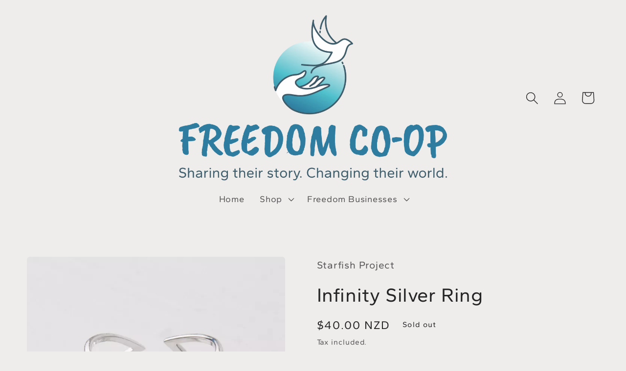

--- FILE ---
content_type: text/html; charset=utf-8
request_url: https://freedomcoop.nz/products/infinity-silver-ring
body_size: 26020
content:
<!doctype html>
<html class="no-js" lang="en">
  <head>
    <meta charset="utf-8">
    <meta http-equiv="X-UA-Compatible" content="IE=edge">
    <meta name="viewport" content="width=device-width,initial-scale=1">
    <meta name="theme-color" content="">
    <link rel="canonical" href="https://freedomcoop.nz/products/infinity-silver-ring">
    <link rel="preconnect" href="https://cdn.shopify.com" crossorigin>
    <link rel="preconnect" href="https://fonts.googleapis.com">
    <link rel="preconnect" href="https://fonts.gstatic.com" crossorigin>
    <link href="https://foxxnts.googleapis.com/css2?family=Gantari:ital,wght@0,400;0,700;1,400&display=swap" rel="stylesheet"><link rel="icon" type="image/png" href="//freedomcoop.nz/cdn/shop/files/freedomcoop_logo_image_colour_750x610_e68e3b1f-c94d-483c-9c3c-5c7495e622d3.png?crop=center&height=32&v=1670724402&width=32"><link rel="preconnect" href="https://fonts.shopifycdn.com" crossorigin><title>
      Infinity Silver Ring
 &ndash; Freedom Co-op</title>

    
      <meta name="description" content="Our Infinity Ring is pure magic as “two” petite rings are one and yet so much more! This adjustable show-stopper can be worn above the knuckle or below, front-facing to feature the x-design, back-facing to create a geometric look, and sideways for a minimalist stacked look. The options are, shall we say, infinite. Cele">
    

    

<meta property="og:site_name" content="Freedom Co-op">
<meta property="og:url" content="https://freedomcoop.nz/products/infinity-silver-ring">
<meta property="og:title" content="Infinity Silver Ring">
<meta property="og:type" content="product">
<meta property="og:description" content="Our Infinity Ring is pure magic as “two” petite rings are one and yet so much more! This adjustable show-stopper can be worn above the knuckle or below, front-facing to feature the x-design, back-facing to create a geometric look, and sideways for a minimalist stacked look. The options are, shall we say, infinite. Cele"><meta property="og:image" content="http://freedomcoop.nz/cdn/shop/products/InfinitySilverRing-1.webp?v=1669107606">
  <meta property="og:image:secure_url" content="https://freedomcoop.nz/cdn/shop/products/InfinitySilverRing-1.webp?v=1669107606">
  <meta property="og:image:width" content="688">
  <meta property="og:image:height" content="688"><meta property="og:price:amount" content="40.00">
  <meta property="og:price:currency" content="NZD"><meta name="twitter:card" content="summary_large_image">
<meta name="twitter:title" content="Infinity Silver Ring">
<meta name="twitter:description" content="Our Infinity Ring is pure magic as “two” petite rings are one and yet so much more! This adjustable show-stopper can be worn above the knuckle or below, front-facing to feature the x-design, back-facing to create a geometric look, and sideways for a minimalist stacked look. The options are, shall we say, infinite. Cele">


    <script src="//freedomcoop.nz/cdn/shop/t/2/assets/global.js?v=149169076926440401041669427023" defer="defer"></script>
    <script>window.performance && window.performance.mark && window.performance.mark('shopify.content_for_header.start');</script><meta id="shopify-digital-wallet" name="shopify-digital-wallet" content="/67828416821/digital_wallets/dialog">
<meta name="shopify-checkout-api-token" content="bd7acc650cd371022b9ef5e3a57bfc6f">
<meta id="in-context-paypal-metadata" data-shop-id="67828416821" data-venmo-supported="false" data-environment="production" data-locale="en_US" data-paypal-v4="true" data-currency="NZD">
<link rel="alternate" type="application/json+oembed" href="https://freedomcoop.nz/products/infinity-silver-ring.oembed">
<script async="async" src="/checkouts/internal/preloads.js?locale=en-NZ"></script>
<link rel="preconnect" href="https://shop.app" crossorigin="anonymous">
<script async="async" src="https://shop.app/checkouts/internal/preloads.js?locale=en-NZ&shop_id=67828416821" crossorigin="anonymous"></script>
<script id="apple-pay-shop-capabilities" type="application/json">{"shopId":67828416821,"countryCode":"NZ","currencyCode":"NZD","merchantCapabilities":["supports3DS"],"merchantId":"gid:\/\/shopify\/Shop\/67828416821","merchantName":"Freedom Co-op","requiredBillingContactFields":["postalAddress","email"],"requiredShippingContactFields":["postalAddress","email"],"shippingType":"shipping","supportedNetworks":["visa","masterCard","amex","jcb"],"total":{"type":"pending","label":"Freedom Co-op","amount":"1.00"},"shopifyPaymentsEnabled":true,"supportsSubscriptions":true}</script>
<script id="shopify-features" type="application/json">{"accessToken":"bd7acc650cd371022b9ef5e3a57bfc6f","betas":["rich-media-storefront-analytics"],"domain":"freedomcoop.nz","predictiveSearch":true,"shopId":67828416821,"locale":"en"}</script>
<script>var Shopify = Shopify || {};
Shopify.shop = "freedom-co-op.myshopify.com";
Shopify.locale = "en";
Shopify.currency = {"active":"NZD","rate":"1.0"};
Shopify.country = "NZ";
Shopify.theme = {"name":"Craft","id":138045129013,"schema_name":"Craft","schema_version":"5.0.1","theme_store_id":1368,"role":"main"};
Shopify.theme.handle = "null";
Shopify.theme.style = {"id":null,"handle":null};
Shopify.cdnHost = "freedomcoop.nz/cdn";
Shopify.routes = Shopify.routes || {};
Shopify.routes.root = "/";</script>
<script type="module">!function(o){(o.Shopify=o.Shopify||{}).modules=!0}(window);</script>
<script>!function(o){function n(){var o=[];function n(){o.push(Array.prototype.slice.apply(arguments))}return n.q=o,n}var t=o.Shopify=o.Shopify||{};t.loadFeatures=n(),t.autoloadFeatures=n()}(window);</script>
<script>
  window.ShopifyPay = window.ShopifyPay || {};
  window.ShopifyPay.apiHost = "shop.app\/pay";
  window.ShopifyPay.redirectState = null;
</script>
<script id="shop-js-analytics" type="application/json">{"pageType":"product"}</script>
<script defer="defer" async type="module" src="//freedomcoop.nz/cdn/shopifycloud/shop-js/modules/v2/client.init-shop-cart-sync_C5BV16lS.en.esm.js"></script>
<script defer="defer" async type="module" src="//freedomcoop.nz/cdn/shopifycloud/shop-js/modules/v2/chunk.common_CygWptCX.esm.js"></script>
<script type="module">
  await import("//freedomcoop.nz/cdn/shopifycloud/shop-js/modules/v2/client.init-shop-cart-sync_C5BV16lS.en.esm.js");
await import("//freedomcoop.nz/cdn/shopifycloud/shop-js/modules/v2/chunk.common_CygWptCX.esm.js");

  window.Shopify.SignInWithShop?.initShopCartSync?.({"fedCMEnabled":true,"windoidEnabled":true});

</script>
<script>
  window.Shopify = window.Shopify || {};
  if (!window.Shopify.featureAssets) window.Shopify.featureAssets = {};
  window.Shopify.featureAssets['shop-js'] = {"shop-cart-sync":["modules/v2/client.shop-cart-sync_ZFArdW7E.en.esm.js","modules/v2/chunk.common_CygWptCX.esm.js"],"init-fed-cm":["modules/v2/client.init-fed-cm_CmiC4vf6.en.esm.js","modules/v2/chunk.common_CygWptCX.esm.js"],"shop-button":["modules/v2/client.shop-button_tlx5R9nI.en.esm.js","modules/v2/chunk.common_CygWptCX.esm.js"],"shop-cash-offers":["modules/v2/client.shop-cash-offers_DOA2yAJr.en.esm.js","modules/v2/chunk.common_CygWptCX.esm.js","modules/v2/chunk.modal_D71HUcav.esm.js"],"init-windoid":["modules/v2/client.init-windoid_sURxWdc1.en.esm.js","modules/v2/chunk.common_CygWptCX.esm.js"],"shop-toast-manager":["modules/v2/client.shop-toast-manager_ClPi3nE9.en.esm.js","modules/v2/chunk.common_CygWptCX.esm.js"],"init-shop-email-lookup-coordinator":["modules/v2/client.init-shop-email-lookup-coordinator_B8hsDcYM.en.esm.js","modules/v2/chunk.common_CygWptCX.esm.js"],"init-shop-cart-sync":["modules/v2/client.init-shop-cart-sync_C5BV16lS.en.esm.js","modules/v2/chunk.common_CygWptCX.esm.js"],"avatar":["modules/v2/client.avatar_BTnouDA3.en.esm.js"],"pay-button":["modules/v2/client.pay-button_FdsNuTd3.en.esm.js","modules/v2/chunk.common_CygWptCX.esm.js"],"init-customer-accounts":["modules/v2/client.init-customer-accounts_DxDtT_ad.en.esm.js","modules/v2/client.shop-login-button_C5VAVYt1.en.esm.js","modules/v2/chunk.common_CygWptCX.esm.js","modules/v2/chunk.modal_D71HUcav.esm.js"],"init-shop-for-new-customer-accounts":["modules/v2/client.init-shop-for-new-customer-accounts_ChsxoAhi.en.esm.js","modules/v2/client.shop-login-button_C5VAVYt1.en.esm.js","modules/v2/chunk.common_CygWptCX.esm.js","modules/v2/chunk.modal_D71HUcav.esm.js"],"shop-login-button":["modules/v2/client.shop-login-button_C5VAVYt1.en.esm.js","modules/v2/chunk.common_CygWptCX.esm.js","modules/v2/chunk.modal_D71HUcav.esm.js"],"init-customer-accounts-sign-up":["modules/v2/client.init-customer-accounts-sign-up_CPSyQ0Tj.en.esm.js","modules/v2/client.shop-login-button_C5VAVYt1.en.esm.js","modules/v2/chunk.common_CygWptCX.esm.js","modules/v2/chunk.modal_D71HUcav.esm.js"],"shop-follow-button":["modules/v2/client.shop-follow-button_Cva4Ekp9.en.esm.js","modules/v2/chunk.common_CygWptCX.esm.js","modules/v2/chunk.modal_D71HUcav.esm.js"],"checkout-modal":["modules/v2/client.checkout-modal_BPM8l0SH.en.esm.js","modules/v2/chunk.common_CygWptCX.esm.js","modules/v2/chunk.modal_D71HUcav.esm.js"],"lead-capture":["modules/v2/client.lead-capture_Bi8yE_yS.en.esm.js","modules/v2/chunk.common_CygWptCX.esm.js","modules/v2/chunk.modal_D71HUcav.esm.js"],"shop-login":["modules/v2/client.shop-login_D6lNrXab.en.esm.js","modules/v2/chunk.common_CygWptCX.esm.js","modules/v2/chunk.modal_D71HUcav.esm.js"],"payment-terms":["modules/v2/client.payment-terms_CZxnsJam.en.esm.js","modules/v2/chunk.common_CygWptCX.esm.js","modules/v2/chunk.modal_D71HUcav.esm.js"]};
</script>
<script>(function() {
  var isLoaded = false;
  function asyncLoad() {
    if (isLoaded) return;
    isLoaded = true;
    var urls = ["https:\/\/cdn.shopify.com\/s\/files\/1\/0184\/4255\/1360\/files\/haloroar-font.min.js?v=1649384988\u0026shop=freedom-co-op.myshopify.com"];
    for (var i = 0; i < urls.length; i++) {
      var s = document.createElement('script');
      s.type = 'text/javascript';
      s.async = true;
      s.src = urls[i];
      var x = document.getElementsByTagName('script')[0];
      x.parentNode.insertBefore(s, x);
    }
  };
  if(window.attachEvent) {
    window.attachEvent('onload', asyncLoad);
  } else {
    window.addEventListener('load', asyncLoad, false);
  }
})();</script>
<script id="__st">var __st={"a":67828416821,"offset":46800,"reqid":"db951862-d018-47c2-9af2-4b720427fe4a-1768818202","pageurl":"freedomcoop.nz\/products\/infinity-silver-ring","u":"c936ccd58d00","p":"product","rtyp":"product","rid":8014147420469};</script>
<script>window.ShopifyPaypalV4VisibilityTracking = true;</script>
<script id="captcha-bootstrap">!function(){'use strict';const t='contact',e='account',n='new_comment',o=[[t,t],['blogs',n],['comments',n],[t,'customer']],c=[[e,'customer_login'],[e,'guest_login'],[e,'recover_customer_password'],[e,'create_customer']],r=t=>t.map((([t,e])=>`form[action*='/${t}']:not([data-nocaptcha='true']) input[name='form_type'][value='${e}']`)).join(','),a=t=>()=>t?[...document.querySelectorAll(t)].map((t=>t.form)):[];function s(){const t=[...o],e=r(t);return a(e)}const i='password',u='form_key',d=['recaptcha-v3-token','g-recaptcha-response','h-captcha-response',i],f=()=>{try{return window.sessionStorage}catch{return}},m='__shopify_v',_=t=>t.elements[u];function p(t,e,n=!1){try{const o=window.sessionStorage,c=JSON.parse(o.getItem(e)),{data:r}=function(t){const{data:e,action:n}=t;return t[m]||n?{data:e,action:n}:{data:t,action:n}}(c);for(const[e,n]of Object.entries(r))t.elements[e]&&(t.elements[e].value=n);n&&o.removeItem(e)}catch(o){console.error('form repopulation failed',{error:o})}}const l='form_type',E='cptcha';function T(t){t.dataset[E]=!0}const w=window,h=w.document,L='Shopify',v='ce_forms',y='captcha';let A=!1;((t,e)=>{const n=(g='f06e6c50-85a8-45c8-87d0-21a2b65856fe',I='https://cdn.shopify.com/shopifycloud/storefront-forms-hcaptcha/ce_storefront_forms_captcha_hcaptcha.v1.5.2.iife.js',D={infoText:'Protected by hCaptcha',privacyText:'Privacy',termsText:'Terms'},(t,e,n)=>{const o=w[L][v],c=o.bindForm;if(c)return c(t,g,e,D).then(n);var r;o.q.push([[t,g,e,D],n]),r=I,A||(h.body.append(Object.assign(h.createElement('script'),{id:'captcha-provider',async:!0,src:r})),A=!0)});var g,I,D;w[L]=w[L]||{},w[L][v]=w[L][v]||{},w[L][v].q=[],w[L][y]=w[L][y]||{},w[L][y].protect=function(t,e){n(t,void 0,e),T(t)},Object.freeze(w[L][y]),function(t,e,n,w,h,L){const[v,y,A,g]=function(t,e,n){const i=e?o:[],u=t?c:[],d=[...i,...u],f=r(d),m=r(i),_=r(d.filter((([t,e])=>n.includes(e))));return[a(f),a(m),a(_),s()]}(w,h,L),I=t=>{const e=t.target;return e instanceof HTMLFormElement?e:e&&e.form},D=t=>v().includes(t);t.addEventListener('submit',(t=>{const e=I(t);if(!e)return;const n=D(e)&&!e.dataset.hcaptchaBound&&!e.dataset.recaptchaBound,o=_(e),c=g().includes(e)&&(!o||!o.value);(n||c)&&t.preventDefault(),c&&!n&&(function(t){try{if(!f())return;!function(t){const e=f();if(!e)return;const n=_(t);if(!n)return;const o=n.value;o&&e.removeItem(o)}(t);const e=Array.from(Array(32),(()=>Math.random().toString(36)[2])).join('');!function(t,e){_(t)||t.append(Object.assign(document.createElement('input'),{type:'hidden',name:u})),t.elements[u].value=e}(t,e),function(t,e){const n=f();if(!n)return;const o=[...t.querySelectorAll(`input[type='${i}']`)].map((({name:t})=>t)),c=[...d,...o],r={};for(const[a,s]of new FormData(t).entries())c.includes(a)||(r[a]=s);n.setItem(e,JSON.stringify({[m]:1,action:t.action,data:r}))}(t,e)}catch(e){console.error('failed to persist form',e)}}(e),e.submit())}));const S=(t,e)=>{t&&!t.dataset[E]&&(n(t,e.some((e=>e===t))),T(t))};for(const o of['focusin','change'])t.addEventListener(o,(t=>{const e=I(t);D(e)&&S(e,y())}));const B=e.get('form_key'),M=e.get(l),P=B&&M;t.addEventListener('DOMContentLoaded',(()=>{const t=y();if(P)for(const e of t)e.elements[l].value===M&&p(e,B);[...new Set([...A(),...v().filter((t=>'true'===t.dataset.shopifyCaptcha))])].forEach((e=>S(e,t)))}))}(h,new URLSearchParams(w.location.search),n,t,e,['guest_login'])})(!0,!0)}();</script>
<script integrity="sha256-4kQ18oKyAcykRKYeNunJcIwy7WH5gtpwJnB7kiuLZ1E=" data-source-attribution="shopify.loadfeatures" defer="defer" src="//freedomcoop.nz/cdn/shopifycloud/storefront/assets/storefront/load_feature-a0a9edcb.js" crossorigin="anonymous"></script>
<script crossorigin="anonymous" defer="defer" src="//freedomcoop.nz/cdn/shopifycloud/storefront/assets/shopify_pay/storefront-65b4c6d7.js?v=20250812"></script>
<script data-source-attribution="shopify.dynamic_checkout.dynamic.init">var Shopify=Shopify||{};Shopify.PaymentButton=Shopify.PaymentButton||{isStorefrontPortableWallets:!0,init:function(){window.Shopify.PaymentButton.init=function(){};var t=document.createElement("script");t.src="https://freedomcoop.nz/cdn/shopifycloud/portable-wallets/latest/portable-wallets.en.js",t.type="module",document.head.appendChild(t)}};
</script>
<script data-source-attribution="shopify.dynamic_checkout.buyer_consent">
  function portableWalletsHideBuyerConsent(e){var t=document.getElementById("shopify-buyer-consent"),n=document.getElementById("shopify-subscription-policy-button");t&&n&&(t.classList.add("hidden"),t.setAttribute("aria-hidden","true"),n.removeEventListener("click",e))}function portableWalletsShowBuyerConsent(e){var t=document.getElementById("shopify-buyer-consent"),n=document.getElementById("shopify-subscription-policy-button");t&&n&&(t.classList.remove("hidden"),t.removeAttribute("aria-hidden"),n.addEventListener("click",e))}window.Shopify?.PaymentButton&&(window.Shopify.PaymentButton.hideBuyerConsent=portableWalletsHideBuyerConsent,window.Shopify.PaymentButton.showBuyerConsent=portableWalletsShowBuyerConsent);
</script>
<script>
  function portableWalletsCleanup(e){e&&e.src&&console.error("Failed to load portable wallets script "+e.src);var t=document.querySelectorAll("shopify-accelerated-checkout .shopify-payment-button__skeleton, shopify-accelerated-checkout-cart .wallet-cart-button__skeleton"),e=document.getElementById("shopify-buyer-consent");for(let e=0;e<t.length;e++)t[e].remove();e&&e.remove()}function portableWalletsNotLoadedAsModule(e){e instanceof ErrorEvent&&"string"==typeof e.message&&e.message.includes("import.meta")&&"string"==typeof e.filename&&e.filename.includes("portable-wallets")&&(window.removeEventListener("error",portableWalletsNotLoadedAsModule),window.Shopify.PaymentButton.failedToLoad=e,"loading"===document.readyState?document.addEventListener("DOMContentLoaded",window.Shopify.PaymentButton.init):window.Shopify.PaymentButton.init())}window.addEventListener("error",portableWalletsNotLoadedAsModule);
</script>

<script type="module" src="https://freedomcoop.nz/cdn/shopifycloud/portable-wallets/latest/portable-wallets.en.js" onError="portableWalletsCleanup(this)" crossorigin="anonymous"></script>
<script nomodule>
  document.addEventListener("DOMContentLoaded", portableWalletsCleanup);
</script>

<link id="shopify-accelerated-checkout-styles" rel="stylesheet" media="screen" href="https://freedomcoop.nz/cdn/shopifycloud/portable-wallets/latest/accelerated-checkout-backwards-compat.css" crossorigin="anonymous">
<style id="shopify-accelerated-checkout-cart">
        #shopify-buyer-consent {
  margin-top: 1em;
  display: inline-block;
  width: 100%;
}

#shopify-buyer-consent.hidden {
  display: none;
}

#shopify-subscription-policy-button {
  background: none;
  border: none;
  padding: 0;
  text-decoration: underline;
  font-size: inherit;
  cursor: pointer;
}

#shopify-subscription-policy-button::before {
  box-shadow: none;
}

      </style>
<script id="sections-script" data-sections="header,footer" defer="defer" src="//freedomcoop.nz/cdn/shop/t/2/compiled_assets/scripts.js?v=541"></script>
<script>window.performance && window.performance.mark && window.performance.mark('shopify.content_for_header.end');</script>


    <style data-shopify>
      @font-face {
  font-family: "Quattrocento Sans";
  font-weight: 400;
  font-style: normal;
  font-display: swap;
  src: url("//freedomcoop.nz/cdn/fonts/quattrocento_sans/quattrocentosans_n4.ce5e9bf514e68f53bdd875976847cf755c702eaa.woff2") format("woff2"),
       url("//freedomcoop.nz/cdn/fonts/quattrocento_sans/quattrocentosans_n4.44bbfb57d228eb8bb083d1f98e7d96e16137abce.woff") format("woff");
}

      @font-face {
  font-family: "Quattrocento Sans";
  font-weight: 700;
  font-style: normal;
  font-display: swap;
  src: url("//freedomcoop.nz/cdn/fonts/quattrocento_sans/quattrocentosans_n7.bdda9092621b2e3b4284b12e8f0c092969b176c1.woff2") format("woff2"),
       url("//freedomcoop.nz/cdn/fonts/quattrocento_sans/quattrocentosans_n7.3f8ab2a91343269966c4aa4831bcd588e7ce07b9.woff") format("woff");
}

      @font-face {
  font-family: "Quattrocento Sans";
  font-weight: 400;
  font-style: italic;
  font-display: swap;
  src: url("//freedomcoop.nz/cdn/fonts/quattrocento_sans/quattrocentosans_i4.4f70b1e78f59fa1468e3436ab863ff0bf71e71bb.woff2") format("woff2"),
       url("//freedomcoop.nz/cdn/fonts/quattrocento_sans/quattrocentosans_i4.b695efef5d957af404945574b7239740f79b899f.woff") format("woff");
}

      @font-face {
  font-family: "Quattrocento Sans";
  font-weight: 700;
  font-style: italic;
  font-display: swap;
  src: url("//freedomcoop.nz/cdn/fonts/quattrocento_sans/quattrocentosans_i7.49d754c8032546c24062cf385f8660abbb11ef1e.woff2") format("woff2"),
       url("//freedomcoop.nz/cdn/fonts/quattrocento_sans/quattrocentosans_i7.567b0b818999022d5a9ccb99542d8ff8cdb497df.woff") format("woff");
}

      @font-face {
  font-family: Trirong;
  font-weight: 400;
  font-style: normal;
  font-display: swap;
  src: url("//freedomcoop.nz/cdn/fonts/trirong/trirong_n4.46b40419aaa69bf77077c3108d75dad5a0318d4b.woff2") format("woff2"),
       url("//freedomcoop.nz/cdn/fonts/trirong/trirong_n4.97753898e63cd7e164ad614681eba2c7fe577190.woff") format("woff");
}


      :root {
        
      
        --font-body-family: "Gantari", "Sans-serif";
        --font-body-style: normal;
        --font-body-weight: 400;
        --font-body-weight-bold: 700;

        
      
        --font-heading-family: "Gantari";
        --font-heading-style: normal;
        --font-heading-weight: 400;

        --font-body-scale: 1.3;
        --font-heading-scale: 0.7692307692307693;

        --color-base-text: 37, 37, 37;
        --color-shadow: 37, 37, 37;
        --color-base-background-1: 239, 236, 236;
        --color-base-background-2: 255, 255, 255;
        --color-base-solid-button-labels: 239, 236, 236;
        --color-base-outline-button-labels: 80, 86, 85;
        --color-base-accent-1: 62, 93, 107;
        --color-base-accent-2: 63, 81, 71;
        --payment-terms-background-color: #EFECEC;

        --gradient-base-background-1: #EFECEC;
        --gradient-base-background-2: #FFFFFF;
        --gradient-base-accent-1: #3e5d6b;
        --gradient-base-accent-2: #3F5147;

        --media-padding: px;
        --media-border-opacity: 0.1;
        --media-border-width: 0px;
        --media-radius: 6px;
        --media-shadow-opacity: 0.0;
        --media-shadow-horizontal-offset: 0px;
        --media-shadow-vertical-offset: 4px;
        --media-shadow-blur-radius: 5px;
        --media-shadow-visible: 0;

        --page-width: 120rem;
        --page-width-margin: 0rem;

        --product-card-image-padding: 0.0rem;
        --product-card-corner-radius: 0.6rem;
        --product-card-text-alignment: left;
        --product-card-border-width: 0.1rem;
        --product-card-border-opacity: 0.1;
        --product-card-shadow-opacity: 0.0;
        --product-card-shadow-visible: 0;
        --product-card-shadow-horizontal-offset: 0.0rem;
        --product-card-shadow-vertical-offset: 0.4rem;
        --product-card-shadow-blur-radius: 0.5rem;

        --collection-card-image-padding: 0.0rem;
        --collection-card-corner-radius: 0.6rem;
        --collection-card-text-alignment: left;
        --collection-card-border-width: 0.1rem;
        --collection-card-border-opacity: 0.1;
        --collection-card-shadow-opacity: 0.0;
        --collection-card-shadow-visible: 0;
        --collection-card-shadow-horizontal-offset: 0.0rem;
        --collection-card-shadow-vertical-offset: 0.4rem;
        --collection-card-shadow-blur-radius: 0.5rem;

        --blog-card-image-padding: 0.0rem;
        --blog-card-corner-radius: 0.6rem;
        --blog-card-text-alignment: left;
        --blog-card-border-width: 0.1rem;
        --blog-card-border-opacity: 0.1;
        --blog-card-shadow-opacity: 0.0;
        --blog-card-shadow-visible: 0;
        --blog-card-shadow-horizontal-offset: 0.0rem;
        --blog-card-shadow-vertical-offset: 0.4rem;
        --blog-card-shadow-blur-radius: 0.5rem;

        --badge-corner-radius: 0.6rem;

        --popup-border-width: 1px;
        --popup-border-opacity: 0.5;
        --popup-corner-radius: 6px;
        --popup-shadow-opacity: 0.0;
        --popup-shadow-horizontal-offset: 0px;
        --popup-shadow-vertical-offset: 4px;
        --popup-shadow-blur-radius: 5px;

        --drawer-border-width: 1px;
        --drawer-border-opacity: 0.1;
        --drawer-shadow-opacity: 0.0;
        --drawer-shadow-horizontal-offset: 0px;
        --drawer-shadow-vertical-offset: 4px;
        --drawer-shadow-blur-radius: 5px;

        --spacing-sections-desktop: 0px;
        --spacing-sections-mobile: 0px;

        --grid-desktop-vertical-spacing: 20px;
        --grid-desktop-horizontal-spacing: 20px;
        --grid-mobile-vertical-spacing: 10px;
        --grid-mobile-horizontal-spacing: 10px;

        --text-boxes-border-opacity: 0.1;
        --text-boxes-border-width: 0px;
        --text-boxes-radius: 6px;
        --text-boxes-shadow-opacity: 0.0;
        --text-boxes-shadow-visible: 0;
        --text-boxes-shadow-horizontal-offset: 0px;
        --text-boxes-shadow-vertical-offset: 4px;
        --text-boxes-shadow-blur-radius: 5px;

        --buttons-radius: 6px;
        --buttons-radius-outset: 7px;
        --buttons-border-width: 1px;
        --buttons-border-opacity: 1.0;
        --buttons-shadow-opacity: 0.0;
        --buttons-shadow-visible: 0;
        --buttons-shadow-horizontal-offset: 0px;
        --buttons-shadow-vertical-offset: 4px;
        --buttons-shadow-blur-radius: 5px;
        --buttons-border-offset: 0.3px;

        --inputs-radius: 6px;
        --inputs-border-width: 1px;
        --inputs-border-opacity: 0.55;
        --inputs-shadow-opacity: 0.0;
        --inputs-shadow-horizontal-offset: 0px;
        --inputs-margin-offset: 0px;
        --inputs-shadow-vertical-offset: 4px;
        --inputs-shadow-blur-radius: 5px;
        --inputs-radius-outset: 7px;

        --variant-pills-radius: 40px;
        --variant-pills-border-width: 1px;
        --variant-pills-border-opacity: 0.55;
        --variant-pills-shadow-opacity: 0.0;
        --variant-pills-shadow-horizontal-offset: 0px;
        --variant-pills-shadow-vertical-offset: 4px;
        --variant-pills-shadow-blur-radius: 5px;
      }

      *,
      *::before,
      *::after {
        box-sizing: inherit;
      }

      html {
        box-sizing: border-box;
        font-size: calc(var(--font-body-scale) * 62.5%);
        height: 100%;
      }

      body {
        display: grid;
        grid-template-rows: auto auto 1fr auto;
        grid-template-columns: 100%;
        min-height: 100%;
        margin: 0;
        font-size: 1.5rem;
        letter-spacing: 0.06rem;
        line-height: calc(1 + 0.8 / var(--font-body-scale));
        font-family: var(--font-body-family);
        font-style: var(--font-body-style);
        font-weight: var(--font-body-weight);
      }

/* latin */
@font-face {
  font-family: 'Gantari';
  font-style: normal;
  font-weight: 400;
  font-display: swap;
  src: url(https://fonts.gstatic.com/s/gantari/v1/jVyK7nvyB2HL8iZyJEIupw.woff2) format('woff2');
  unicode-range: U+0000-00FF, U+0131, U+0152-0153, U+02BB-02BC, U+02C6, U+02DA, U+02DC, U+2000-206F, U+2074, U+20AC, U+2122, U+2191, U+2193, U+2212, U+2215, U+FEFF, U+FFFD;
}

      
      @media screen and (min-width: 750px) {
        body {
          font-size: 1.6rem;
        }
      }
    </style>

    <link href="//freedomcoop.nz/cdn/shop/t/2/assets/base.css?v=89122333590236067091704494132" rel="stylesheet" type="text/css" media="all" />

    
<link rel="stylesheet" href="//freedomcoop.nz/cdn/shop/t/2/assets/component-predictive-search.css?v=83512081251802922551668306448" media="print" onload="this.media='all'"><script>document.documentElement.className = document.documentElement.className.replace('no-js', 'js');
    if (Shopify.designMode) {
      document.documentElement.classList.add('shopify-design-mode');
    }
    </script>
  <script>!function(){function t(){const t=document.createElement("script");t.type="text/javascript",t.async=!0,t.src="https://cdn.shopify.com/s/files/1/0184/4255/1360/files/font.v2.min.js?v=1645163498";const e=document.getElementsByTagName("script")[0];e.parentNode.insertBefore(t,e)}window.attachEvent?window.attachEvent("onload",t):window.addEventListener("load",t,!1)}();</script> <!-- roartheme: FontPicker app -->
<script src="https://cdn.shopify.com/extensions/5f51070a-5913-41fd-8032-c8ce18110a3b/1.17.0/assets/widget.js" type="text/javascript" defer="defer"></script>
<link href="https://monorail-edge.shopifysvc.com" rel="dns-prefetch">
<script>(function(){if ("sendBeacon" in navigator && "performance" in window) {try {var session_token_from_headers = performance.getEntriesByType('navigation')[0].serverTiming.find(x => x.name == '_s').description;} catch {var session_token_from_headers = undefined;}var session_cookie_matches = document.cookie.match(/_shopify_s=([^;]*)/);var session_token_from_cookie = session_cookie_matches && session_cookie_matches.length === 2 ? session_cookie_matches[1] : "";var session_token = session_token_from_headers || session_token_from_cookie || "";function handle_abandonment_event(e) {var entries = performance.getEntries().filter(function(entry) {return /monorail-edge.shopifysvc.com/.test(entry.name);});if (!window.abandonment_tracked && entries.length === 0) {window.abandonment_tracked = true;var currentMs = Date.now();var navigation_start = performance.timing.navigationStart;var payload = {shop_id: 67828416821,url: window.location.href,navigation_start,duration: currentMs - navigation_start,session_token,page_type: "product"};window.navigator.sendBeacon("https://monorail-edge.shopifysvc.com/v1/produce", JSON.stringify({schema_id: "online_store_buyer_site_abandonment/1.1",payload: payload,metadata: {event_created_at_ms: currentMs,event_sent_at_ms: currentMs}}));}}window.addEventListener('pagehide', handle_abandonment_event);}}());</script>
<script id="web-pixels-manager-setup">(function e(e,d,r,n,o){if(void 0===o&&(o={}),!Boolean(null===(a=null===(i=window.Shopify)||void 0===i?void 0:i.analytics)||void 0===a?void 0:a.replayQueue)){var i,a;window.Shopify=window.Shopify||{};var t=window.Shopify;t.analytics=t.analytics||{};var s=t.analytics;s.replayQueue=[],s.publish=function(e,d,r){return s.replayQueue.push([e,d,r]),!0};try{self.performance.mark("wpm:start")}catch(e){}var l=function(){var e={modern:/Edge?\/(1{2}[4-9]|1[2-9]\d|[2-9]\d{2}|\d{4,})\.\d+(\.\d+|)|Firefox\/(1{2}[4-9]|1[2-9]\d|[2-9]\d{2}|\d{4,})\.\d+(\.\d+|)|Chrom(ium|e)\/(9{2}|\d{3,})\.\d+(\.\d+|)|(Maci|X1{2}).+ Version\/(15\.\d+|(1[6-9]|[2-9]\d|\d{3,})\.\d+)([,.]\d+|)( \(\w+\)|)( Mobile\/\w+|) Safari\/|Chrome.+OPR\/(9{2}|\d{3,})\.\d+\.\d+|(CPU[ +]OS|iPhone[ +]OS|CPU[ +]iPhone|CPU IPhone OS|CPU iPad OS)[ +]+(15[._]\d+|(1[6-9]|[2-9]\d|\d{3,})[._]\d+)([._]\d+|)|Android:?[ /-](13[3-9]|1[4-9]\d|[2-9]\d{2}|\d{4,})(\.\d+|)(\.\d+|)|Android.+Firefox\/(13[5-9]|1[4-9]\d|[2-9]\d{2}|\d{4,})\.\d+(\.\d+|)|Android.+Chrom(ium|e)\/(13[3-9]|1[4-9]\d|[2-9]\d{2}|\d{4,})\.\d+(\.\d+|)|SamsungBrowser\/([2-9]\d|\d{3,})\.\d+/,legacy:/Edge?\/(1[6-9]|[2-9]\d|\d{3,})\.\d+(\.\d+|)|Firefox\/(5[4-9]|[6-9]\d|\d{3,})\.\d+(\.\d+|)|Chrom(ium|e)\/(5[1-9]|[6-9]\d|\d{3,})\.\d+(\.\d+|)([\d.]+$|.*Safari\/(?![\d.]+ Edge\/[\d.]+$))|(Maci|X1{2}).+ Version\/(10\.\d+|(1[1-9]|[2-9]\d|\d{3,})\.\d+)([,.]\d+|)( \(\w+\)|)( Mobile\/\w+|) Safari\/|Chrome.+OPR\/(3[89]|[4-9]\d|\d{3,})\.\d+\.\d+|(CPU[ +]OS|iPhone[ +]OS|CPU[ +]iPhone|CPU IPhone OS|CPU iPad OS)[ +]+(10[._]\d+|(1[1-9]|[2-9]\d|\d{3,})[._]\d+)([._]\d+|)|Android:?[ /-](13[3-9]|1[4-9]\d|[2-9]\d{2}|\d{4,})(\.\d+|)(\.\d+|)|Mobile Safari.+OPR\/([89]\d|\d{3,})\.\d+\.\d+|Android.+Firefox\/(13[5-9]|1[4-9]\d|[2-9]\d{2}|\d{4,})\.\d+(\.\d+|)|Android.+Chrom(ium|e)\/(13[3-9]|1[4-9]\d|[2-9]\d{2}|\d{4,})\.\d+(\.\d+|)|Android.+(UC? ?Browser|UCWEB|U3)[ /]?(15\.([5-9]|\d{2,})|(1[6-9]|[2-9]\d|\d{3,})\.\d+)\.\d+|SamsungBrowser\/(5\.\d+|([6-9]|\d{2,})\.\d+)|Android.+MQ{2}Browser\/(14(\.(9|\d{2,})|)|(1[5-9]|[2-9]\d|\d{3,})(\.\d+|))(\.\d+|)|K[Aa][Ii]OS\/(3\.\d+|([4-9]|\d{2,})\.\d+)(\.\d+|)/},d=e.modern,r=e.legacy,n=navigator.userAgent;return n.match(d)?"modern":n.match(r)?"legacy":"unknown"}(),u="modern"===l?"modern":"legacy",c=(null!=n?n:{modern:"",legacy:""})[u],f=function(e){return[e.baseUrl,"/wpm","/b",e.hashVersion,"modern"===e.buildTarget?"m":"l",".js"].join("")}({baseUrl:d,hashVersion:r,buildTarget:u}),m=function(e){var d=e.version,r=e.bundleTarget,n=e.surface,o=e.pageUrl,i=e.monorailEndpoint;return{emit:function(e){var a=e.status,t=e.errorMsg,s=(new Date).getTime(),l=JSON.stringify({metadata:{event_sent_at_ms:s},events:[{schema_id:"web_pixels_manager_load/3.1",payload:{version:d,bundle_target:r,page_url:o,status:a,surface:n,error_msg:t},metadata:{event_created_at_ms:s}}]});if(!i)return console&&console.warn&&console.warn("[Web Pixels Manager] No Monorail endpoint provided, skipping logging."),!1;try{return self.navigator.sendBeacon.bind(self.navigator)(i,l)}catch(e){}var u=new XMLHttpRequest;try{return u.open("POST",i,!0),u.setRequestHeader("Content-Type","text/plain"),u.send(l),!0}catch(e){return console&&console.warn&&console.warn("[Web Pixels Manager] Got an unhandled error while logging to Monorail."),!1}}}}({version:r,bundleTarget:l,surface:e.surface,pageUrl:self.location.href,monorailEndpoint:e.monorailEndpoint});try{o.browserTarget=l,function(e){var d=e.src,r=e.async,n=void 0===r||r,o=e.onload,i=e.onerror,a=e.sri,t=e.scriptDataAttributes,s=void 0===t?{}:t,l=document.createElement("script"),u=document.querySelector("head"),c=document.querySelector("body");if(l.async=n,l.src=d,a&&(l.integrity=a,l.crossOrigin="anonymous"),s)for(var f in s)if(Object.prototype.hasOwnProperty.call(s,f))try{l.dataset[f]=s[f]}catch(e){}if(o&&l.addEventListener("load",o),i&&l.addEventListener("error",i),u)u.appendChild(l);else{if(!c)throw new Error("Did not find a head or body element to append the script");c.appendChild(l)}}({src:f,async:!0,onload:function(){if(!function(){var e,d;return Boolean(null===(d=null===(e=window.Shopify)||void 0===e?void 0:e.analytics)||void 0===d?void 0:d.initialized)}()){var d=window.webPixelsManager.init(e)||void 0;if(d){var r=window.Shopify.analytics;r.replayQueue.forEach((function(e){var r=e[0],n=e[1],o=e[2];d.publishCustomEvent(r,n,o)})),r.replayQueue=[],r.publish=d.publishCustomEvent,r.visitor=d.visitor,r.initialized=!0}}},onerror:function(){return m.emit({status:"failed",errorMsg:"".concat(f," has failed to load")})},sri:function(e){var d=/^sha384-[A-Za-z0-9+/=]+$/;return"string"==typeof e&&d.test(e)}(c)?c:"",scriptDataAttributes:o}),m.emit({status:"loading"})}catch(e){m.emit({status:"failed",errorMsg:(null==e?void 0:e.message)||"Unknown error"})}}})({shopId: 67828416821,storefrontBaseUrl: "https://freedomcoop.nz",extensionsBaseUrl: "https://extensions.shopifycdn.com/cdn/shopifycloud/web-pixels-manager",monorailEndpoint: "https://monorail-edge.shopifysvc.com/unstable/produce_batch",surface: "storefront-renderer",enabledBetaFlags: ["2dca8a86"],webPixelsConfigList: [{"id":"shopify-app-pixel","configuration":"{}","eventPayloadVersion":"v1","runtimeContext":"STRICT","scriptVersion":"0450","apiClientId":"shopify-pixel","type":"APP","privacyPurposes":["ANALYTICS","MARKETING"]},{"id":"shopify-custom-pixel","eventPayloadVersion":"v1","runtimeContext":"LAX","scriptVersion":"0450","apiClientId":"shopify-pixel","type":"CUSTOM","privacyPurposes":["ANALYTICS","MARKETING"]}],isMerchantRequest: false,initData: {"shop":{"name":"Freedom Co-op","paymentSettings":{"currencyCode":"NZD"},"myshopifyDomain":"freedom-co-op.myshopify.com","countryCode":"NZ","storefrontUrl":"https:\/\/freedomcoop.nz"},"customer":null,"cart":null,"checkout":null,"productVariants":[{"price":{"amount":40.0,"currencyCode":"NZD"},"product":{"title":"Infinity Silver Ring","vendor":"Starfish Project","id":"8014147420469","untranslatedTitle":"Infinity Silver Ring","url":"\/products\/infinity-silver-ring","type":"Rings"},"id":"44031623823669","image":{"src":"\/\/freedomcoop.nz\/cdn\/shop\/products\/InfinitySilverRing-1.webp?v=1669107606"},"sku":"926-032-2s","title":"Default Title","untranslatedTitle":"Default Title"}],"purchasingCompany":null},},"https://freedomcoop.nz/cdn","fcfee988w5aeb613cpc8e4bc33m6693e112",{"modern":"","legacy":""},{"shopId":"67828416821","storefrontBaseUrl":"https:\/\/freedomcoop.nz","extensionBaseUrl":"https:\/\/extensions.shopifycdn.com\/cdn\/shopifycloud\/web-pixels-manager","surface":"storefront-renderer","enabledBetaFlags":"[\"2dca8a86\"]","isMerchantRequest":"false","hashVersion":"fcfee988w5aeb613cpc8e4bc33m6693e112","publish":"custom","events":"[[\"page_viewed\",{}],[\"product_viewed\",{\"productVariant\":{\"price\":{\"amount\":40.0,\"currencyCode\":\"NZD\"},\"product\":{\"title\":\"Infinity Silver Ring\",\"vendor\":\"Starfish Project\",\"id\":\"8014147420469\",\"untranslatedTitle\":\"Infinity Silver Ring\",\"url\":\"\/products\/infinity-silver-ring\",\"type\":\"Rings\"},\"id\":\"44031623823669\",\"image\":{\"src\":\"\/\/freedomcoop.nz\/cdn\/shop\/products\/InfinitySilverRing-1.webp?v=1669107606\"},\"sku\":\"926-032-2s\",\"title\":\"Default Title\",\"untranslatedTitle\":\"Default Title\"}}]]"});</script><script>
  window.ShopifyAnalytics = window.ShopifyAnalytics || {};
  window.ShopifyAnalytics.meta = window.ShopifyAnalytics.meta || {};
  window.ShopifyAnalytics.meta.currency = 'NZD';
  var meta = {"product":{"id":8014147420469,"gid":"gid:\/\/shopify\/Product\/8014147420469","vendor":"Starfish Project","type":"Rings","handle":"infinity-silver-ring","variants":[{"id":44031623823669,"price":4000,"name":"Infinity Silver Ring","public_title":null,"sku":"926-032-2s"}],"remote":false},"page":{"pageType":"product","resourceType":"product","resourceId":8014147420469,"requestId":"db951862-d018-47c2-9af2-4b720427fe4a-1768818202"}};
  for (var attr in meta) {
    window.ShopifyAnalytics.meta[attr] = meta[attr];
  }
</script>
<script class="analytics">
  (function () {
    var customDocumentWrite = function(content) {
      var jquery = null;

      if (window.jQuery) {
        jquery = window.jQuery;
      } else if (window.Checkout && window.Checkout.$) {
        jquery = window.Checkout.$;
      }

      if (jquery) {
        jquery('body').append(content);
      }
    };

    var hasLoggedConversion = function(token) {
      if (token) {
        return document.cookie.indexOf('loggedConversion=' + token) !== -1;
      }
      return false;
    }

    var setCookieIfConversion = function(token) {
      if (token) {
        var twoMonthsFromNow = new Date(Date.now());
        twoMonthsFromNow.setMonth(twoMonthsFromNow.getMonth() + 2);

        document.cookie = 'loggedConversion=' + token + '; expires=' + twoMonthsFromNow;
      }
    }

    var trekkie = window.ShopifyAnalytics.lib = window.trekkie = window.trekkie || [];
    if (trekkie.integrations) {
      return;
    }
    trekkie.methods = [
      'identify',
      'page',
      'ready',
      'track',
      'trackForm',
      'trackLink'
    ];
    trekkie.factory = function(method) {
      return function() {
        var args = Array.prototype.slice.call(arguments);
        args.unshift(method);
        trekkie.push(args);
        return trekkie;
      };
    };
    for (var i = 0; i < trekkie.methods.length; i++) {
      var key = trekkie.methods[i];
      trekkie[key] = trekkie.factory(key);
    }
    trekkie.load = function(config) {
      trekkie.config = config || {};
      trekkie.config.initialDocumentCookie = document.cookie;
      var first = document.getElementsByTagName('script')[0];
      var script = document.createElement('script');
      script.type = 'text/javascript';
      script.onerror = function(e) {
        var scriptFallback = document.createElement('script');
        scriptFallback.type = 'text/javascript';
        scriptFallback.onerror = function(error) {
                var Monorail = {
      produce: function produce(monorailDomain, schemaId, payload) {
        var currentMs = new Date().getTime();
        var event = {
          schema_id: schemaId,
          payload: payload,
          metadata: {
            event_created_at_ms: currentMs,
            event_sent_at_ms: currentMs
          }
        };
        return Monorail.sendRequest("https://" + monorailDomain + "/v1/produce", JSON.stringify(event));
      },
      sendRequest: function sendRequest(endpointUrl, payload) {
        // Try the sendBeacon API
        if (window && window.navigator && typeof window.navigator.sendBeacon === 'function' && typeof window.Blob === 'function' && !Monorail.isIos12()) {
          var blobData = new window.Blob([payload], {
            type: 'text/plain'
          });

          if (window.navigator.sendBeacon(endpointUrl, blobData)) {
            return true;
          } // sendBeacon was not successful

        } // XHR beacon

        var xhr = new XMLHttpRequest();

        try {
          xhr.open('POST', endpointUrl);
          xhr.setRequestHeader('Content-Type', 'text/plain');
          xhr.send(payload);
        } catch (e) {
          console.log(e);
        }

        return false;
      },
      isIos12: function isIos12() {
        return window.navigator.userAgent.lastIndexOf('iPhone; CPU iPhone OS 12_') !== -1 || window.navigator.userAgent.lastIndexOf('iPad; CPU OS 12_') !== -1;
      }
    };
    Monorail.produce('monorail-edge.shopifysvc.com',
      'trekkie_storefront_load_errors/1.1',
      {shop_id: 67828416821,
      theme_id: 138045129013,
      app_name: "storefront",
      context_url: window.location.href,
      source_url: "//freedomcoop.nz/cdn/s/trekkie.storefront.cd680fe47e6c39ca5d5df5f0a32d569bc48c0f27.min.js"});

        };
        scriptFallback.async = true;
        scriptFallback.src = '//freedomcoop.nz/cdn/s/trekkie.storefront.cd680fe47e6c39ca5d5df5f0a32d569bc48c0f27.min.js';
        first.parentNode.insertBefore(scriptFallback, first);
      };
      script.async = true;
      script.src = '//freedomcoop.nz/cdn/s/trekkie.storefront.cd680fe47e6c39ca5d5df5f0a32d569bc48c0f27.min.js';
      first.parentNode.insertBefore(script, first);
    };
    trekkie.load(
      {"Trekkie":{"appName":"storefront","development":false,"defaultAttributes":{"shopId":67828416821,"isMerchantRequest":null,"themeId":138045129013,"themeCityHash":"13663060506646837288","contentLanguage":"en","currency":"NZD","eventMetadataId":"8b421dac-5b4e-4ef6-ad4b-fa01e26c0557"},"isServerSideCookieWritingEnabled":true,"monorailRegion":"shop_domain","enabledBetaFlags":["65f19447"]},"Session Attribution":{},"S2S":{"facebookCapiEnabled":false,"source":"trekkie-storefront-renderer","apiClientId":580111}}
    );

    var loaded = false;
    trekkie.ready(function() {
      if (loaded) return;
      loaded = true;

      window.ShopifyAnalytics.lib = window.trekkie;

      var originalDocumentWrite = document.write;
      document.write = customDocumentWrite;
      try { window.ShopifyAnalytics.merchantGoogleAnalytics.call(this); } catch(error) {};
      document.write = originalDocumentWrite;

      window.ShopifyAnalytics.lib.page(null,{"pageType":"product","resourceType":"product","resourceId":8014147420469,"requestId":"db951862-d018-47c2-9af2-4b720427fe4a-1768818202","shopifyEmitted":true});

      var match = window.location.pathname.match(/checkouts\/(.+)\/(thank_you|post_purchase)/)
      var token = match? match[1]: undefined;
      if (!hasLoggedConversion(token)) {
        setCookieIfConversion(token);
        window.ShopifyAnalytics.lib.track("Viewed Product",{"currency":"NZD","variantId":44031623823669,"productId":8014147420469,"productGid":"gid:\/\/shopify\/Product\/8014147420469","name":"Infinity Silver Ring","price":"40.00","sku":"926-032-2s","brand":"Starfish Project","variant":null,"category":"Rings","nonInteraction":true,"remote":false},undefined,undefined,{"shopifyEmitted":true});
      window.ShopifyAnalytics.lib.track("monorail:\/\/trekkie_storefront_viewed_product\/1.1",{"currency":"NZD","variantId":44031623823669,"productId":8014147420469,"productGid":"gid:\/\/shopify\/Product\/8014147420469","name":"Infinity Silver Ring","price":"40.00","sku":"926-032-2s","brand":"Starfish Project","variant":null,"category":"Rings","nonInteraction":true,"remote":false,"referer":"https:\/\/freedomcoop.nz\/products\/infinity-silver-ring"});
      }
    });


        var eventsListenerScript = document.createElement('script');
        eventsListenerScript.async = true;
        eventsListenerScript.src = "//freedomcoop.nz/cdn/shopifycloud/storefront/assets/shop_events_listener-3da45d37.js";
        document.getElementsByTagName('head')[0].appendChild(eventsListenerScript);

})();</script>
<script
  defer
  src="https://freedomcoop.nz/cdn/shopifycloud/perf-kit/shopify-perf-kit-3.0.4.min.js"
  data-application="storefront-renderer"
  data-shop-id="67828416821"
  data-render-region="gcp-us-central1"
  data-page-type="product"
  data-theme-instance-id="138045129013"
  data-theme-name="Craft"
  data-theme-version="5.0.1"
  data-monorail-region="shop_domain"
  data-resource-timing-sampling-rate="10"
  data-shs="true"
  data-shs-beacon="true"
  data-shs-export-with-fetch="true"
  data-shs-logs-sample-rate="1"
  data-shs-beacon-endpoint="https://freedomcoop.nz/api/collect"
></script>
</head>

  <body class="gradient">
    <a class="skip-to-content-link button visually-hidden" href="#MainContent">
      Skip to content
    </a><div id="shopify-section-announcement-bar" class="shopify-section">
</div>
    <div id="shopify-section-header" class="shopify-section section-header"><link rel="stylesheet" href="//freedomcoop.nz/cdn/shop/t/2/assets/component-list-menu.css?v=15052418606166423891669978603" media="print" onload="this.media='all'">
<link rel="stylesheet" href="//freedomcoop.nz/cdn/shop/t/2/assets/component-search.css?v=96455689198851321781668306448" media="print" onload="this.media='all'">
<link rel="stylesheet" href="//freedomcoop.nz/cdn/shop/t/2/assets/component-menu-drawer.css?v=182311192829367774911668306448" media="print" onload="this.media='all'">
<link rel="stylesheet" href="//freedomcoop.nz/cdn/shop/t/2/assets/component-cart-notification.css?v=183358051719344305851668306448" media="print" onload="this.media='all'">
<link rel="stylesheet" href="//freedomcoop.nz/cdn/shop/t/2/assets/component-cart-items.css?v=23917223812499722491668306450" media="print" onload="this.media='all'"><link rel="stylesheet" href="//freedomcoop.nz/cdn/shop/t/2/assets/component-price.css?v=62876372732754403401670580676" media="print" onload="this.media='all'">
  <link rel="stylesheet" href="//freedomcoop.nz/cdn/shop/t/2/assets/component-loading-overlay.css?v=167310470843593579841668306450" media="print" onload="this.media='all'"><noscript><link href="//freedomcoop.nz/cdn/shop/t/2/assets/component-list-menu.css?v=15052418606166423891669978603" rel="stylesheet" type="text/css" media="all" /></noscript>
<noscript><link href="//freedomcoop.nz/cdn/shop/t/2/assets/component-search.css?v=96455689198851321781668306448" rel="stylesheet" type="text/css" media="all" /></noscript>
<noscript><link href="//freedomcoop.nz/cdn/shop/t/2/assets/component-menu-drawer.css?v=182311192829367774911668306448" rel="stylesheet" type="text/css" media="all" /></noscript>
<noscript><link href="//freedomcoop.nz/cdn/shop/t/2/assets/component-cart-notification.css?v=183358051719344305851668306448" rel="stylesheet" type="text/css" media="all" /></noscript>
<noscript><link href="//freedomcoop.nz/cdn/shop/t/2/assets/component-cart-items.css?v=23917223812499722491668306450" rel="stylesheet" type="text/css" media="all" /></noscript>

<style>
  header-drawer {
    justify-self: start;
    margin-left: -1.2rem;
  }

  /*.header__heading-logo {
    max-width: 250px;
  }*/

  @media screen and (min-width: 990px) {
    header-drawer {
      display: none;
    }
  }

  .menu-drawer-container {
    display: flex;
  }

  .list-menu {
    list-style: none;
    padding: 0;
    margin: 0;
  }

  .list-menu--inline {
    display: inline-flex;
    flex-wrap: wrap;
  }

  summary.list-menu__item {
    padding-right: 2.7rem;
  }

  .list-menu__item {
    display: flex;
    align-items: center;
    line-height: calc(1 + 0.3 / var(--font-body-scale));
  }

  .list-menu__item--link {
    text-decoration: none;
    padding-bottom: 1rem;
    padding-top: 1rem;
    line-height: calc(1 + 0.8 / var(--font-body-scale));
  }

  @media screen and (min-width: 750px) {
    .list-menu__item--link {
      padding-bottom: 0.5rem;
      padding-top: 0.5rem;
    }
  }
</style><style data-shopify>.header {
    padding-top: 10px;
    padding-bottom: 10px;
  }

  .section-header {
    margin-bottom: 0px;
  }

  @media screen and (min-width: 750px) {
    .section-header {
      margin-bottom: 0px;
    }
  }

  @media screen and (min-width: 990px) {
    .header {
      padding-top: 20px;
      padding-bottom: 20px;
    }
  }</style><script src="//freedomcoop.nz/cdn/shop/t/2/assets/details-disclosure.js?v=153497636716254413831668306450" defer="defer"></script>
<script src="//freedomcoop.nz/cdn/shop/t/2/assets/details-modal.js?v=4511761896672669691668306450" defer="defer"></script>
<script src="//freedomcoop.nz/cdn/shop/t/2/assets/cart-notification.js?v=160453272920806432391668306448" defer="defer"></script><svg xmlns="http://www.w3.org/2000/svg" class="hidden">
  <symbol id="icon-search" viewbox="0 0 18 19" fill="none">
    <path fill-rule="evenodd" clip-rule="evenodd" d="M11.03 11.68A5.784 5.784 0 112.85 3.5a5.784 5.784 0 018.18 8.18zm.26 1.12a6.78 6.78 0 11.72-.7l5.4 5.4a.5.5 0 11-.71.7l-5.41-5.4z" fill="currentColor"/>
  </symbol>

  <symbol id="icon-close" class="icon icon-close" fill="none" viewBox="0 0 18 17">
    <path d="M.865 15.978a.5.5 0 00.707.707l7.433-7.431 7.579 7.282a.501.501 0 00.846-.37.5.5 0 00-.153-.351L9.712 8.546l7.417-7.416a.5.5 0 10-.707-.708L8.991 7.853 1.413.573a.5.5 0 10-.693.72l7.563 7.268-7.418 7.417z" fill="currentColor">
  </symbol>
</svg>
<div class="header-wrapper color-background-1 gradient">
  <header class="header header--top-center header--mobile-center page-width header--has-menu"><header-drawer data-breakpoint="tablet">
        <details id="Details-menu-drawer-container" class="menu-drawer-container">
          <summary class="header__icon header__icon--menu header__icon--summary link focus-inset" aria-label="Menu">
            <span>
              <svg xmlns="http://www.w3.org/2000/svg" aria-hidden="true" focusable="false" role="presentation" class="icon icon-hamburger" fill="none" viewBox="0 0 18 16">
  <path d="M1 .5a.5.5 0 100 1h15.71a.5.5 0 000-1H1zM.5 8a.5.5 0 01.5-.5h15.71a.5.5 0 010 1H1A.5.5 0 01.5 8zm0 7a.5.5 0 01.5-.5h15.71a.5.5 0 010 1H1a.5.5 0 01-.5-.5z" fill="currentColor">
</svg>

              <svg xmlns="http://www.w3.org/2000/svg" aria-hidden="true" focusable="false" role="presentation" class="icon icon-close" fill="none" viewBox="0 0 18 17">
  <path d="M.865 15.978a.5.5 0 00.707.707l7.433-7.431 7.579 7.282a.501.501 0 00.846-.37.5.5 0 00-.153-.351L9.712 8.546l7.417-7.416a.5.5 0 10-.707-.708L8.991 7.853 1.413.573a.5.5 0 10-.693.72l7.563 7.268-7.418 7.417z" fill="currentColor">
</svg>

            </span>
          </summary>
          <div id="menu-drawer" class="gradient menu-drawer motion-reduce" tabindex="-1">
            <div class="menu-drawer__inner-container">
              <div class="menu-drawer__navigation-container">
                <nav class="menu-drawer__navigation">
                  <ul class="menu-drawer__menu has-submenu list-menu" role="list"><li><a href="/" class="menu-drawer__menu-item list-menu__item link link--text focus-inset">
                            Home
                          </a></li><li><details id="Details-menu-drawer-menu-item-2">
                            <summary class="menu-drawer__menu-item list-menu__item link link--text focus-inset">
                              Shop
                              <svg viewBox="0 0 14 10" fill="none" aria-hidden="true" focusable="false" role="presentation" class="icon icon-arrow" xmlns="http://www.w3.org/2000/svg">
  <path fill-rule="evenodd" clip-rule="evenodd" d="M8.537.808a.5.5 0 01.817-.162l4 4a.5.5 0 010 .708l-4 4a.5.5 0 11-.708-.708L11.793 5.5H1a.5.5 0 010-1h10.793L8.646 1.354a.5.5 0 01-.109-.546z" fill="currentColor">
</svg>

                              <svg aria-hidden="true" focusable="false" role="presentation" class="icon icon-caret" viewBox="0 0 10 6">
  <path fill-rule="evenodd" clip-rule="evenodd" d="M9.354.646a.5.5 0 00-.708 0L5 4.293 1.354.646a.5.5 0 00-.708.708l4 4a.5.5 0 00.708 0l4-4a.5.5 0 000-.708z" fill="currentColor">
</svg>

                            </summary>
                            <div id="link-shop" class="menu-drawer__submenu has-submenu gradient motion-reduce" tabindex="-1">
                              <div class="menu-drawer__inner-submenu">
                                <button class="menu-drawer__close-button link link--text focus-inset" aria-expanded="true">
                                  <svg viewBox="0 0 14 10" fill="none" aria-hidden="true" focusable="false" role="presentation" class="icon icon-arrow" xmlns="http://www.w3.org/2000/svg">
  <path fill-rule="evenodd" clip-rule="evenodd" d="M8.537.808a.5.5 0 01.817-.162l4 4a.5.5 0 010 .708l-4 4a.5.5 0 11-.708-.708L11.793 5.5H1a.5.5 0 010-1h10.793L8.646 1.354a.5.5 0 01-.109-.546z" fill="currentColor">
</svg>

                                  Shop
                                </button>
                                <ul class="menu-drawer__menu list-menu" role="list" tabindex="-1"><li><a href="/collections/all-products" class="menu-drawer__menu-item link link--text list-menu__item focus-inset">
                                          Shop All Products
                                        </a></li><li><a href="/collections/jewellery" class="menu-drawer__menu-item link link--text list-menu__item focus-inset">
                                          Shop Jewellery
                                        </a></li><li><a href="/collections/bags" class="menu-drawer__menu-item link link--text list-menu__item focus-inset">
                                          Shop Bags
                                        </a></li><li><a href="/collections/home-living" class="menu-drawer__menu-item link link--text list-menu__item focus-inset">
                                          Shop Home &amp; Living
                                        </a></li><li><a href="/collections/clothing-accessories" class="menu-drawer__menu-item link link--text list-menu__item focus-inset">
                                          Shop Clothing &amp; Accessories
                                        </a></li><li><a href="/collections/gift-cards" class="menu-drawer__menu-item link link--text list-menu__item focus-inset">
                                          Shop Gift Cards
                                        </a></li></ul>
                              </div>
                            </div>
                          </details></li><li><details id="Details-menu-drawer-menu-item-3">
                            <summary class="menu-drawer__menu-item list-menu__item link link--text focus-inset">
                              Freedom Businesses
                              <svg viewBox="0 0 14 10" fill="none" aria-hidden="true" focusable="false" role="presentation" class="icon icon-arrow" xmlns="http://www.w3.org/2000/svg">
  <path fill-rule="evenodd" clip-rule="evenodd" d="M8.537.808a.5.5 0 01.817-.162l4 4a.5.5 0 010 .708l-4 4a.5.5 0 11-.708-.708L11.793 5.5H1a.5.5 0 010-1h10.793L8.646 1.354a.5.5 0 01-.109-.546z" fill="currentColor">
</svg>

                              <svg aria-hidden="true" focusable="false" role="presentation" class="icon icon-caret" viewBox="0 0 10 6">
  <path fill-rule="evenodd" clip-rule="evenodd" d="M9.354.646a.5.5 0 00-.708 0L5 4.293 1.354.646a.5.5 0 00-.708.708l4 4a.5.5 0 00.708 0l4-4a.5.5 0 000-.708z" fill="currentColor">
</svg>

                            </summary>
                            <div id="link-freedom-businesses" class="menu-drawer__submenu has-submenu gradient motion-reduce" tabindex="-1">
                              <div class="menu-drawer__inner-submenu">
                                <button class="menu-drawer__close-button link link--text focus-inset" aria-expanded="true">
                                  <svg viewBox="0 0 14 10" fill="none" aria-hidden="true" focusable="false" role="presentation" class="icon icon-arrow" xmlns="http://www.w3.org/2000/svg">
  <path fill-rule="evenodd" clip-rule="evenodd" d="M8.537.808a.5.5 0 01.817-.162l4 4a.5.5 0 010 .708l-4 4a.5.5 0 11-.708-.708L11.793 5.5H1a.5.5 0 010-1h10.793L8.646 1.354a.5.5 0 01-.109-.546z" fill="currentColor">
</svg>

                                  Freedom Businesses
                                </button>
                                <ul class="menu-drawer__menu list-menu" role="list" tabindex="-1"><li><a href="/collections/joyya" class="menu-drawer__menu-item link link--text list-menu__item focus-inset">
                                          Joyya
                                        </a></li><li><a href="/collections/love-calcutta-arts" class="menu-drawer__menu-item link link--text list-menu__item focus-inset">
                                          Love Calcutta Arts
                                        </a></li><li><a href="/collections/starfish-project" class="menu-drawer__menu-item link link--text list-menu__item focus-inset">
                                          Starfish Project
                                        </a></li><li><a href="/collections/the-loyal-workshop" class="menu-drawer__menu-item link link--text list-menu__item focus-inset">
                                          The Loyal Workshop
                                        </a></li><li><a href="/collections/yafe" class="menu-drawer__menu-item link link--text list-menu__item focus-inset">
                                          Yafe
                                        </a></li></ul>
                              </div>
                            </div>
                          </details></li></ul>
                </nav>
                <div class="menu-drawer__utility-links"><a href="/account/login" class="menu-drawer__account link focus-inset h5">
                      <svg xmlns="http://www.w3.org/2000/svg" aria-hidden="true" focusable="false" role="presentation" class="icon icon-account" fill="none" viewBox="0 0 18 19">
  <path fill-rule="evenodd" clip-rule="evenodd" d="M6 4.5a3 3 0 116 0 3 3 0 01-6 0zm3-4a4 4 0 100 8 4 4 0 000-8zm5.58 12.15c1.12.82 1.83 2.24 1.91 4.85H1.51c.08-2.6.79-4.03 1.9-4.85C4.66 11.75 6.5 11.5 9 11.5s4.35.26 5.58 1.15zM9 10.5c-2.5 0-4.65.24-6.17 1.35C1.27 12.98.5 14.93.5 18v.5h17V18c0-3.07-.77-5.02-2.33-6.15-1.52-1.1-3.67-1.35-6.17-1.35z" fill="currentColor">
</svg>

Log in</a><ul class="list list-social list-unstyled" role="list"><li class="list-social__item">
                        <a href="https://facebook.com/freedomcoopnz" class="list-social__link link"><svg aria-hidden="true" focusable="false" role="presentation" class="icon icon-facebook" viewBox="0 0 18 18">
  <path fill="currentColor" d="M16.42.61c.27 0 .5.1.69.28.19.2.28.42.28.7v15.44c0 .27-.1.5-.28.69a.94.94 0 01-.7.28h-4.39v-6.7h2.25l.31-2.65h-2.56v-1.7c0-.4.1-.72.28-.93.18-.2.5-.32 1-.32h1.37V3.35c-.6-.06-1.27-.1-2.01-.1-1.01 0-1.83.3-2.45.9-.62.6-.93 1.44-.93 2.53v1.97H7.04v2.65h2.24V18H.98c-.28 0-.5-.1-.7-.28a.94.94 0 01-.28-.7V1.59c0-.27.1-.5.28-.69a.94.94 0 01.7-.28h15.44z">
</svg>
<span class="visually-hidden">Facebook</span>
                        </a>
                      </li><li class="list-social__item">
                        <a href="https://instagram.com/freedomcoopnz" class="list-social__link link"><svg aria-hidden="true" focusable="false" role="presentation" class="icon icon-instagram" viewBox="0 0 18 18">
  <path fill="currentColor" d="M8.77 1.58c2.34 0 2.62.01 3.54.05.86.04 1.32.18 1.63.3.41.17.7.35 1.01.66.3.3.5.6.65 1 .12.32.27.78.3 1.64.05.92.06 1.2.06 3.54s-.01 2.62-.05 3.54a4.79 4.79 0 01-.3 1.63c-.17.41-.35.7-.66 1.01-.3.3-.6.5-1.01.66-.31.12-.77.26-1.63.3-.92.04-1.2.05-3.54.05s-2.62 0-3.55-.05a4.79 4.79 0 01-1.62-.3c-.42-.16-.7-.35-1.01-.66-.31-.3-.5-.6-.66-1a4.87 4.87 0 01-.3-1.64c-.04-.92-.05-1.2-.05-3.54s0-2.62.05-3.54c.04-.86.18-1.32.3-1.63.16-.41.35-.7.66-1.01.3-.3.6-.5 1-.65.32-.12.78-.27 1.63-.3.93-.05 1.2-.06 3.55-.06zm0-1.58C6.39 0 6.09.01 5.15.05c-.93.04-1.57.2-2.13.4-.57.23-1.06.54-1.55 1.02C1 1.96.7 2.45.46 3.02c-.22.56-.37 1.2-.4 2.13C0 6.1 0 6.4 0 8.77s.01 2.68.05 3.61c.04.94.2 1.57.4 2.13.23.58.54 1.07 1.02 1.56.49.48.98.78 1.55 1.01.56.22 1.2.37 2.13.4.94.05 1.24.06 3.62.06 2.39 0 2.68-.01 3.62-.05.93-.04 1.57-.2 2.13-.41a4.27 4.27 0 001.55-1.01c.49-.49.79-.98 1.01-1.56.22-.55.37-1.19.41-2.13.04-.93.05-1.23.05-3.61 0-2.39 0-2.68-.05-3.62a6.47 6.47 0 00-.4-2.13 4.27 4.27 0 00-1.02-1.55A4.35 4.35 0 0014.52.46a6.43 6.43 0 00-2.13-.41A69 69 0 008.77 0z"/>
  <path fill="currentColor" d="M8.8 4a4.5 4.5 0 100 9 4.5 4.5 0 000-9zm0 7.43a2.92 2.92 0 110-5.85 2.92 2.92 0 010 5.85zM13.43 5a1.05 1.05 0 100-2.1 1.05 1.05 0 000 2.1z">
</svg>
<span class="visually-hidden">Instagram</span>
                        </a>
                      </li></ul>
                </div>
              </div>
            </div>
          </div>
        </details>
      </header-drawer><details-modal class="header__search">
        <details>
          <summary class="header__icon header__icon--search header__icon--summary link focus-inset modal__toggle" aria-haspopup="dialog" aria-label="Search">
            <span>
              <svg class="modal__toggle-open icon icon-search" aria-hidden="true" focusable="false" role="presentation">
                <use href="#icon-search">
              </svg>
              <svg class="modal__toggle-close icon icon-close" aria-hidden="true" focusable="false" role="presentation">
                <use href="#icon-close">
              </svg>
            </span>
          </summary>
          <div class="search-modal modal__content gradient" role="dialog" aria-modal="true" aria-label="Search">
            <div class="modal-overlay"></div>
            <div class="search-modal__content search-modal__content-bottom" tabindex="-1"><predictive-search class="search-modal__form" data-loading-text="Loading..."><form action="/search" method="get" role="search" class="search search-modal__form">
                  <div class="field">
                    <input class="search__input field__input"
                      id="Search-In-Modal-1"
                      type="search"
                      name="q"
                      value=""
                      placeholder="Search"role="combobox"
                        aria-expanded="false"
                        aria-owns="predictive-search-results-list"
                        aria-controls="predictive-search-results-list"
                        aria-haspopup="listbox"
                        aria-autocomplete="list"
                        autocorrect="off"
                        autocomplete="off"
                        autocapitalize="off"
                        spellcheck="false">
                    <label class="field__label" for="Search-In-Modal-1">Search</label>
                    <input type="hidden" name="options[prefix]" value="last">
                    <button class="search__button field__button" aria-label="Search">
                      <svg class="icon icon-search" aria-hidden="true" focusable="false" role="presentation">
                        <use href="#icon-search">
                      </svg>
                    </button>
                  </div><div class="predictive-search predictive-search--header" tabindex="-1" data-predictive-search>
                      <div class="predictive-search__loading-state">
                        <svg aria-hidden="true" focusable="false" role="presentation" class="spinner" viewBox="0 0 66 66" xmlns="http://www.w3.org/2000/svg">
                          <circle class="path" fill="none" stroke-width="6" cx="33" cy="33" r="30"></circle>
                        </svg>
                      </div>
                    </div>

                    <span class="predictive-search-status visually-hidden" role="status" aria-hidden="true"></span></form></predictive-search><button type="button" class="modal__close-button link link--text focus-inset" aria-label="Close">
                <svg class="icon icon-close" aria-hidden="true" focusable="false" role="presentation">
                  <use href="#icon-close">
                </svg>
              </button>
            </div>
          </div>
        </details>
      </details-modal><a href="/" class="header__heading-link link link--text focus-inset"><img src="//freedomcoop.nz/cdn/shop/files/freedomcoop_logo_main_colour_1220x750_d3479ff0-a724-4e89-8763-e8474340675c.png?v=1669979261" alt="Freedom Co-op" srcset="//freedomcoop.nz/cdn/shop/files/freedomcoop_logo_main_colour_1220x750_d3479ff0-a724-4e89-8763-e8474340675c.png?v=1669979261&amp;width=50 50w, //freedomcoop.nz/cdn/shop/files/freedomcoop_logo_main_colour_1220x750_d3479ff0-a724-4e89-8763-e8474340675c.png?v=1669979261&amp;width=100 100w, //freedomcoop.nz/cdn/shop/files/freedomcoop_logo_main_colour_1220x750_d3479ff0-a724-4e89-8763-e8474340675c.png?v=1669979261&amp;width=150 150w, //freedomcoop.nz/cdn/shop/files/freedomcoop_logo_main_colour_1220x750_d3479ff0-a724-4e89-8763-e8474340675c.png?v=1669979261&amp;width=200 200w, //freedomcoop.nz/cdn/shop/files/freedomcoop_logo_main_colour_1220x750_d3479ff0-a724-4e89-8763-e8474340675c.png?v=1669979261&amp;width=250 250w, //freedomcoop.nz/cdn/shop/files/freedomcoop_logo_main_colour_1220x750_d3479ff0-a724-4e89-8763-e8474340675c.png?v=1669979261&amp;width=300 300w, //freedomcoop.nz/cdn/shop/files/freedomcoop_logo_main_colour_1220x750_d3479ff0-a724-4e89-8763-e8474340675c.png?v=1669979261&amp;width=400 400w, //freedomcoop.nz/cdn/shop/files/freedomcoop_logo_main_colour_1220x750_d3479ff0-a724-4e89-8763-e8474340675c.png?v=1669979261&amp;width=500 500w, //freedomcoop.nz/cdn/shop/files/freedomcoop_logo_main_colour_1220x750_d3479ff0-a724-4e89-8763-e8474340675c.png?v=1669979261&amp;width=1000 1000w" width="250" height="153.81460213289583" class="header__heading-logo">
</a><nav class="header__inline-menu">
          <ul class="list-menu list-menu--inline" role="list"><li><a href="/" class="header__menu-item list-menu__item link link--text focus-inset">
                    <span>Home</span>
                  </a></li><li><header-menu>
                    <details id="Details-HeaderMenu-2">
                      <summary class="header__menu-item list-menu__item link focus-inset">
                        <span>Shop</span>
                        <svg aria-hidden="true" focusable="false" role="presentation" class="icon icon-caret" viewBox="0 0 10 6">
  <path fill-rule="evenodd" clip-rule="evenodd" d="M9.354.646a.5.5 0 00-.708 0L5 4.293 1.354.646a.5.5 0 00-.708.708l4 4a.5.5 0 00.708 0l4-4a.5.5 0 000-.708z" fill="currentColor">
</svg>

                      </summary>
                      <ul id="HeaderMenu-MenuList-2" class="header__submenu list-menu list-menu--disclosure gradient caption-large motion-reduce global-settings-popup" role="list" tabindex="-1"><li><a href="/collections/all-products" class="header__menu-item list-menu__item link link--text focus-inset caption-large">
                                Shop All Products
                              </a></li><li><a href="/collections/jewellery" class="header__menu-item list-menu__item link link--text focus-inset caption-large">
                                Shop Jewellery
                              </a></li><li><a href="/collections/bags" class="header__menu-item list-menu__item link link--text focus-inset caption-large">
                                Shop Bags
                              </a></li><li><a href="/collections/home-living" class="header__menu-item list-menu__item link link--text focus-inset caption-large">
                                Shop Home &amp; Living
                              </a></li><li><a href="/collections/clothing-accessories" class="header__menu-item list-menu__item link link--text focus-inset caption-large">
                                Shop Clothing &amp; Accessories
                              </a></li><li><a href="/collections/gift-cards" class="header__menu-item list-menu__item link link--text focus-inset caption-large">
                                Shop Gift Cards
                              </a></li></ul>
                    </details>
                  </header-menu></li><li><header-menu>
                    <details id="Details-HeaderMenu-3">
                      <summary class="header__menu-item list-menu__item link focus-inset">
                        <span>Freedom Businesses</span>
                        <svg aria-hidden="true" focusable="false" role="presentation" class="icon icon-caret" viewBox="0 0 10 6">
  <path fill-rule="evenodd" clip-rule="evenodd" d="M9.354.646a.5.5 0 00-.708 0L5 4.293 1.354.646a.5.5 0 00-.708.708l4 4a.5.5 0 00.708 0l4-4a.5.5 0 000-.708z" fill="currentColor">
</svg>

                      </summary>
                      <ul id="HeaderMenu-MenuList-3" class="header__submenu list-menu list-menu--disclosure gradient caption-large motion-reduce global-settings-popup" role="list" tabindex="-1"><li><a href="/collections/joyya" class="header__menu-item list-menu__item link link--text focus-inset caption-large">
                                Joyya
                              </a></li><li><a href="/collections/love-calcutta-arts" class="header__menu-item list-menu__item link link--text focus-inset caption-large">
                                Love Calcutta Arts
                              </a></li><li><a href="/collections/starfish-project" class="header__menu-item list-menu__item link link--text focus-inset caption-large">
                                Starfish Project
                              </a></li><li><a href="/collections/the-loyal-workshop" class="header__menu-item list-menu__item link link--text focus-inset caption-large">
                                The Loyal Workshop
                              </a></li><li><a href="/collections/yafe" class="header__menu-item list-menu__item link link--text focus-inset caption-large">
                                Yafe
                              </a></li></ul>
                    </details>
                  </header-menu></li></ul>
        </nav><div class="header__icons">
      <details-modal class="header__search">
        <details>
          <summary class="header__icon header__icon--search header__icon--summary link focus-inset modal__toggle" aria-haspopup="dialog" aria-label="Search">
            <span>
              <svg class="modal__toggle-open icon icon-search" aria-hidden="true" focusable="false" role="presentation">
                <use href="#icon-search">
              </svg>
              <svg class="modal__toggle-close icon icon-close" aria-hidden="true" focusable="false" role="presentation">
                <use href="#icon-close">
              </svg>
            </span>
          </summary>
          <div class="search-modal modal__content gradient" role="dialog" aria-modal="true" aria-label="Search">
            <div class="modal-overlay"></div>
            <div class="search-modal__content search-modal__content-bottom" tabindex="-1"><predictive-search class="search-modal__form" data-loading-text="Loading..."><form action="/search" method="get" role="search" class="search search-modal__form">
                  <div class="field">
                    <input class="search__input field__input"
                      id="Search-In-Modal"
                      type="search"
                      name="q"
                      value=""
                      placeholder="Search"role="combobox"
                        aria-expanded="false"
                        aria-owns="predictive-search-results-list"
                        aria-controls="predictive-search-results-list"
                        aria-haspopup="listbox"
                        aria-autocomplete="list"
                        autocorrect="off"
                        autocomplete="off"
                        autocapitalize="off"
                        spellcheck="false">
                    <label class="field__label" for="Search-In-Modal">Search</label>
                    <input type="hidden" name="options[prefix]" value="last">
                    <button class="search__button field__button" aria-label="Search">
                      <svg class="icon icon-search" aria-hidden="true" focusable="false" role="presentation">
                        <use href="#icon-search">
                      </svg>
                    </button>
                  </div><div class="predictive-search predictive-search--header" tabindex="-1" data-predictive-search>
                      <div class="predictive-search__loading-state">
                        <svg aria-hidden="true" focusable="false" role="presentation" class="spinner" viewBox="0 0 66 66" xmlns="http://www.w3.org/2000/svg">
                          <circle class="path" fill="none" stroke-width="6" cx="33" cy="33" r="30"></circle>
                        </svg>
                      </div>
                    </div>

                    <span class="predictive-search-status visually-hidden" role="status" aria-hidden="true"></span></form></predictive-search><button type="button" class="search-modal__close-button modal__close-button link link--text focus-inset" aria-label="Close">
                <svg class="icon icon-close" aria-hidden="true" focusable="false" role="presentation">
                  <use href="#icon-close">
                </svg>
              </button>
            </div>
          </div>
        </details>
      </details-modal><a href="/account/login" class="header__icon header__icon--account link focus-inset small-hide">
          <svg xmlns="http://www.w3.org/2000/svg" aria-hidden="true" focusable="false" role="presentation" class="icon icon-account" fill="none" viewBox="0 0 18 19">
  <path fill-rule="evenodd" clip-rule="evenodd" d="M6 4.5a3 3 0 116 0 3 3 0 01-6 0zm3-4a4 4 0 100 8 4 4 0 000-8zm5.58 12.15c1.12.82 1.83 2.24 1.91 4.85H1.51c.08-2.6.79-4.03 1.9-4.85C4.66 11.75 6.5 11.5 9 11.5s4.35.26 5.58 1.15zM9 10.5c-2.5 0-4.65.24-6.17 1.35C1.27 12.98.5 14.93.5 18v.5h17V18c0-3.07-.77-5.02-2.33-6.15-1.52-1.1-3.67-1.35-6.17-1.35z" fill="currentColor">
</svg>

          <span class="visually-hidden">Log in</span>
        </a><a href="/cart" class="header__icon header__icon--cart link focus-inset" id="cart-icon-bubble"><svg class="icon icon-cart-empty" aria-hidden="true" focusable="false" role="presentation" xmlns="http://www.w3.org/2000/svg" viewBox="0 0 40 40" fill="none">
  <path d="m15.75 11.8h-3.16l-.77 11.6a5 5 0 0 0 4.99 5.34h7.38a5 5 0 0 0 4.99-5.33l-.78-11.61zm0 1h-2.22l-.71 10.67a4 4 0 0 0 3.99 4.27h7.38a4 4 0 0 0 4-4.27l-.72-10.67h-2.22v.63a4.75 4.75 0 1 1 -9.5 0zm8.5 0h-7.5v.63a3.75 3.75 0 1 0 7.5 0z" fill="currentColor" fill-rule="evenodd"/>
</svg>
<span class="visually-hidden">Cart</span></a>
    </div>
  </header>
</div>

<cart-notification>
  <div class="cart-notification-wrapper page-width">
    <div id="cart-notification" class="cart-notification focus-inset color-background-1 gradient" aria-modal="true" aria-label="Item added to your cart" role="dialog" tabindex="-1">
      <div class="cart-notification__header">
        <h2 class="cart-notification__heading caption-large text-body"><svg class="icon icon-checkmark color-foreground-text" aria-hidden="true" focusable="false" xmlns="http://www.w3.org/2000/svg" viewBox="0 0 12 9" fill="none">
  <path fill-rule="evenodd" clip-rule="evenodd" d="M11.35.643a.5.5 0 01.006.707l-6.77 6.886a.5.5 0 01-.719-.006L.638 4.845a.5.5 0 11.724-.69l2.872 3.011 6.41-6.517a.5.5 0 01.707-.006h-.001z" fill="currentColor"/>
</svg>
Item added to your cart</h2>
        <button type="button" class="cart-notification__close modal__close-button link link--text focus-inset" aria-label="Close">
          <svg class="icon icon-close" aria-hidden="true" focusable="false"><use href="#icon-close"></svg>
        </button>
      </div>
      <div id="cart-notification-product" class="cart-notification-product"></div>
      <div class="cart-notification__links">
        <a href="/cart" id="cart-notification-button" class="button button--secondary button--full-width"></a>
        <form action="/cart" method="post" id="cart-notification-form">
          <button class="button button--primary button--full-width" name="checkout">Check out</button>
        </form>
        <button type="button" class="link button-label">Continue shopping</button>
      </div>
    </div>
  </div>
</cart-notification>
<style data-shopify>
  .cart-notification {
     display: none;
  }
</style>


<script type="application/ld+json">
  {
    "@context": "http://schema.org",
    "@type": "Organization",
    "name": "Freedom Co-op",
    
      "logo": "https:\/\/freedomcoop.nz\/cdn\/shop\/files\/freedomcoop_logo_main_colour_1220x750_d3479ff0-a724-4e89-8763-e8474340675c.png?v=1669979261\u0026width=1219",
    
    "sameAs": [
      "",
      "https:\/\/facebook.com\/freedomcoopnz",
      "",
      "https:\/\/instagram.com\/freedomcoopnz",
      "",
      "",
      "",
      "",
      ""
    ],
    "url": "https:\/\/freedomcoop.nz"
  }
</script>
</div>

    




  
    
<nav class="breadcrumbs" role="navigation" aria-label="breadcrumbs">
  <ol></ol>
</nav>
  


    <main id="MainContent" class="content-for-layout focus-none" role="main" tabindex="-1">
      <section id="shopify-section-template--16917450391861__main" class="shopify-section section"><section
  id="MainProduct-template--16917450391861__main"
  class="page-width section-template--16917450391861__main-padding"
  data-section="template--16917450391861__main"
>
  <link href="//freedomcoop.nz/cdn/shop/t/2/assets/section-main-product.css?v=119493626073067802741704495798" rel="stylesheet" type="text/css" media="all" />
  <link href="//freedomcoop.nz/cdn/shop/t/2/assets/component-accordion.css?v=180964204318874863811668306448" rel="stylesheet" type="text/css" media="all" />
  <link href="//freedomcoop.nz/cdn/shop/t/2/assets/component-price.css?v=62876372732754403401670580676" rel="stylesheet" type="text/css" media="all" />
  <link href="//freedomcoop.nz/cdn/shop/t/2/assets/component-rte.css?v=69919436638515329781668306450" rel="stylesheet" type="text/css" media="all" />
  <link href="//freedomcoop.nz/cdn/shop/t/2/assets/component-slider.css?v=111384418465749404671668306448" rel="stylesheet" type="text/css" media="all" />
  <link href="//freedomcoop.nz/cdn/shop/t/2/assets/component-rating.css?v=24573085263941240431668306449" rel="stylesheet" type="text/css" media="all" />
  <link href="//freedomcoop.nz/cdn/shop/t/2/assets/component-loading-overlay.css?v=167310470843593579841668306450" rel="stylesheet" type="text/css" media="all" />
  <link href="//freedomcoop.nz/cdn/shop/t/2/assets/component-deferred-media.css?v=54092797763792720131668306449" rel="stylesheet" type="text/css" media="all" />
<style data-shopify>.section-template--16917450391861__main-padding {
      padding-top: 27px;
      padding-bottom: 33px;
    }

    @media screen and (min-width: 750px) {
      .section-template--16917450391861__main-padding {
        padding-top: 36px;
        padding-bottom: 44px;
      }
    }</style><script src="//freedomcoop.nz/cdn/shop/t/2/assets/product-form.js?v=24702737604959294451668306448" defer="defer"></script><div class="product product--medium product--left product--thumbnail product--mobile-hide grid grid--1-col grid--2-col-tablet">
    <div class="grid__item product__media-wrapper">
      <media-gallery
        id="MediaGallery-template--16917450391861__main"
        role="region"
        
          class="product__media-gallery"
        
        aria-label="Gallery Viewer"
        data-desktop-layout="thumbnail"
      >
        <div id="GalleryStatus-template--16917450391861__main" class="visually-hidden" role="status"></div>
        <slider-component id="GalleryViewer-template--16917450391861__main" class="slider-mobile-gutter">
          <a class="skip-to-content-link button visually-hidden quick-add-hidden" href="#ProductInfo-template--16917450391861__main">
            Skip to product information
          </a>
          <ul
            id="Slider-Gallery-template--16917450391861__main"
            class="product__media-list contains-media grid grid--peek list-unstyled slider slider--mobile"
            role="list"
          ><li
                  id="Slide-template--16917450391861__main-32248245256501"
                  class="product__media-item grid__item slider__slide is-active"
                  data-media-id="template--16917450391861__main-32248245256501"
                >

<noscript><div class="product__media media gradient global-media-settings" style="padding-top: 100.0%;">
      <img src="//freedomcoop.nz/cdn/shop/products/InfinitySilverRing-1.webp?v=1669107606&amp;width=1946" alt="Infinity Silver Ring Product Shot" srcset="//freedomcoop.nz/cdn/shop/products/InfinitySilverRing-1.webp?v=1669107606&amp;width=246 246w, //freedomcoop.nz/cdn/shop/products/InfinitySilverRing-1.webp?v=1669107606&amp;width=493 493w, //freedomcoop.nz/cdn/shop/products/InfinitySilverRing-1.webp?v=1669107606&amp;width=600 600w, //freedomcoop.nz/cdn/shop/products/InfinitySilverRing-1.webp?v=1669107606&amp;width=713 713w, //freedomcoop.nz/cdn/shop/products/InfinitySilverRing-1.webp?v=1669107606&amp;width=823 823w, //freedomcoop.nz/cdn/shop/products/InfinitySilverRing-1.webp?v=1669107606&amp;width=990 990w, //freedomcoop.nz/cdn/shop/products/InfinitySilverRing-1.webp?v=1669107606&amp;width=1100 1100w, //freedomcoop.nz/cdn/shop/products/InfinitySilverRing-1.webp?v=1669107606&amp;width=1206 1206w, //freedomcoop.nz/cdn/shop/products/InfinitySilverRing-1.webp?v=1669107606&amp;width=1346 1346w, //freedomcoop.nz/cdn/shop/products/InfinitySilverRing-1.webp?v=1669107606&amp;width=1426 1426w, //freedomcoop.nz/cdn/shop/products/InfinitySilverRing-1.webp?v=1669107606&amp;width=1646 1646w, //freedomcoop.nz/cdn/shop/products/InfinitySilverRing-1.webp?v=1669107606&amp;width=1946 1946w" width="1946" height="1946" sizes="(min-width: 1200px) 605px, (min-width: 990px) calc(55.0vw - 10rem), (min-width: 750px) calc((100vw - 11.5rem) / 2), calc(100vw / 1 - 4rem)">
    </div></noscript>

<modal-opener class="product__modal-opener product__modal-opener--image no-js-hidden" data-modal="#ProductModal-template--16917450391861__main">
  <span class="product__media-icon motion-reduce quick-add-hidden" aria-hidden="true"><svg aria-hidden="true" focusable="false" role="presentation" class="icon icon-plus" width="19" height="19" viewBox="0 0 19 19" fill="none" xmlns="http://www.w3.org/2000/svg">
  <path fill-rule="evenodd" clip-rule="evenodd" d="M4.66724 7.93978C4.66655 7.66364 4.88984 7.43922 5.16598 7.43853L10.6996 7.42464C10.9758 7.42395 11.2002 7.64724 11.2009 7.92339C11.2016 8.19953 10.9783 8.42395 10.7021 8.42464L5.16849 8.43852C4.89235 8.43922 4.66793 8.21592 4.66724 7.93978Z" fill="currentColor"/>
  <path fill-rule="evenodd" clip-rule="evenodd" d="M7.92576 4.66463C8.2019 4.66394 8.42632 4.88723 8.42702 5.16337L8.4409 10.697C8.44159 10.9732 8.2183 11.1976 7.94215 11.1983C7.66601 11.199 7.44159 10.9757 7.4409 10.6995L7.42702 5.16588C7.42633 4.88974 7.64962 4.66532 7.92576 4.66463Z" fill="currentColor"/>
  <path fill-rule="evenodd" clip-rule="evenodd" d="M12.8324 3.03011C10.1255 0.323296 5.73693 0.323296 3.03011 3.03011C0.323296 5.73693 0.323296 10.1256 3.03011 12.8324C5.73693 15.5392 10.1255 15.5392 12.8324 12.8324C15.5392 10.1256 15.5392 5.73693 12.8324 3.03011ZM2.32301 2.32301C5.42035 -0.774336 10.4421 -0.774336 13.5395 2.32301C16.6101 5.39361 16.6366 10.3556 13.619 13.4588L18.2473 18.0871C18.4426 18.2824 18.4426 18.599 18.2473 18.7943C18.0521 18.9895 17.7355 18.9895 17.5402 18.7943L12.8778 14.1318C9.76383 16.6223 5.20839 16.4249 2.32301 13.5395C-0.774335 10.4421 -0.774335 5.42035 2.32301 2.32301Z" fill="currentColor"/>
</svg>
</span>

  <div class="product__media media media--transparent gradient global-media-settings" style="padding-top: 100.0%;">
    <img src="//freedomcoop.nz/cdn/shop/products/InfinitySilverRing-1.webp?v=1669107606&amp;width=1946" alt="Infinity Silver Ring Product Shot" srcset="//freedomcoop.nz/cdn/shop/products/InfinitySilverRing-1.webp?v=1669107606&amp;width=246 246w, //freedomcoop.nz/cdn/shop/products/InfinitySilverRing-1.webp?v=1669107606&amp;width=493 493w, //freedomcoop.nz/cdn/shop/products/InfinitySilverRing-1.webp?v=1669107606&amp;width=600 600w, //freedomcoop.nz/cdn/shop/products/InfinitySilverRing-1.webp?v=1669107606&amp;width=713 713w, //freedomcoop.nz/cdn/shop/products/InfinitySilverRing-1.webp?v=1669107606&amp;width=823 823w, //freedomcoop.nz/cdn/shop/products/InfinitySilverRing-1.webp?v=1669107606&amp;width=990 990w, //freedomcoop.nz/cdn/shop/products/InfinitySilverRing-1.webp?v=1669107606&amp;width=1100 1100w, //freedomcoop.nz/cdn/shop/products/InfinitySilverRing-1.webp?v=1669107606&amp;width=1206 1206w, //freedomcoop.nz/cdn/shop/products/InfinitySilverRing-1.webp?v=1669107606&amp;width=1346 1346w, //freedomcoop.nz/cdn/shop/products/InfinitySilverRing-1.webp?v=1669107606&amp;width=1426 1426w, //freedomcoop.nz/cdn/shop/products/InfinitySilverRing-1.webp?v=1669107606&amp;width=1646 1646w, //freedomcoop.nz/cdn/shop/products/InfinitySilverRing-1.webp?v=1669107606&amp;width=1946 1946w" width="1946" height="1946" sizes="(min-width: 1200px) 605px, (min-width: 990px) calc(55.0vw - 10rem), (min-width: 750px) calc((100vw - 11.5rem) / 2), calc(100vw / 1 - 4rem)">
  </div>
  <button class="product__media-toggle quick-add-hidden" type="button" aria-haspopup="dialog" data-media-id="32248245256501">
    <span class="visually-hidden">
      Open media 1 in modal
    </span>
  </button>
</modal-opener></li><li
                  id="Slide-template--16917450391861__main-32248245322037"
                  class="product__media-item grid__item slider__slide"
                  data-media-id="template--16917450391861__main-32248245322037"
                >

<noscript><div class="product__media media gradient global-media-settings" style="padding-top: 100.0%;">
      <img src="//freedomcoop.nz/cdn/shop/products/InfinitySilverRing-3.webp?v=1669107610&amp;width=1946" alt="Infinity Silver Ring Box Shot" srcset="//freedomcoop.nz/cdn/shop/products/InfinitySilverRing-3.webp?v=1669107610&amp;width=246 246w, //freedomcoop.nz/cdn/shop/products/InfinitySilverRing-3.webp?v=1669107610&amp;width=493 493w, //freedomcoop.nz/cdn/shop/products/InfinitySilverRing-3.webp?v=1669107610&amp;width=600 600w, //freedomcoop.nz/cdn/shop/products/InfinitySilverRing-3.webp?v=1669107610&amp;width=713 713w, //freedomcoop.nz/cdn/shop/products/InfinitySilverRing-3.webp?v=1669107610&amp;width=823 823w, //freedomcoop.nz/cdn/shop/products/InfinitySilverRing-3.webp?v=1669107610&amp;width=990 990w, //freedomcoop.nz/cdn/shop/products/InfinitySilverRing-3.webp?v=1669107610&amp;width=1100 1100w, //freedomcoop.nz/cdn/shop/products/InfinitySilverRing-3.webp?v=1669107610&amp;width=1206 1206w, //freedomcoop.nz/cdn/shop/products/InfinitySilverRing-3.webp?v=1669107610&amp;width=1346 1346w, //freedomcoop.nz/cdn/shop/products/InfinitySilverRing-3.webp?v=1669107610&amp;width=1426 1426w, //freedomcoop.nz/cdn/shop/products/InfinitySilverRing-3.webp?v=1669107610&amp;width=1646 1646w, //freedomcoop.nz/cdn/shop/products/InfinitySilverRing-3.webp?v=1669107610&amp;width=1946 1946w" width="1946" height="1946" loading="lazy" sizes="(min-width: 1200px) 605px, (min-width: 990px) calc(55.0vw - 10rem), (min-width: 750px) calc((100vw - 11.5rem) / 2), calc(100vw / 1 - 4rem)">
    </div></noscript>

<modal-opener class="product__modal-opener product__modal-opener--image no-js-hidden" data-modal="#ProductModal-template--16917450391861__main">
  <span class="product__media-icon motion-reduce quick-add-hidden" aria-hidden="true"><svg aria-hidden="true" focusable="false" role="presentation" class="icon icon-plus" width="19" height="19" viewBox="0 0 19 19" fill="none" xmlns="http://www.w3.org/2000/svg">
  <path fill-rule="evenodd" clip-rule="evenodd" d="M4.66724 7.93978C4.66655 7.66364 4.88984 7.43922 5.16598 7.43853L10.6996 7.42464C10.9758 7.42395 11.2002 7.64724 11.2009 7.92339C11.2016 8.19953 10.9783 8.42395 10.7021 8.42464L5.16849 8.43852C4.89235 8.43922 4.66793 8.21592 4.66724 7.93978Z" fill="currentColor"/>
  <path fill-rule="evenodd" clip-rule="evenodd" d="M7.92576 4.66463C8.2019 4.66394 8.42632 4.88723 8.42702 5.16337L8.4409 10.697C8.44159 10.9732 8.2183 11.1976 7.94215 11.1983C7.66601 11.199 7.44159 10.9757 7.4409 10.6995L7.42702 5.16588C7.42633 4.88974 7.64962 4.66532 7.92576 4.66463Z" fill="currentColor"/>
  <path fill-rule="evenodd" clip-rule="evenodd" d="M12.8324 3.03011C10.1255 0.323296 5.73693 0.323296 3.03011 3.03011C0.323296 5.73693 0.323296 10.1256 3.03011 12.8324C5.73693 15.5392 10.1255 15.5392 12.8324 12.8324C15.5392 10.1256 15.5392 5.73693 12.8324 3.03011ZM2.32301 2.32301C5.42035 -0.774336 10.4421 -0.774336 13.5395 2.32301C16.6101 5.39361 16.6366 10.3556 13.619 13.4588L18.2473 18.0871C18.4426 18.2824 18.4426 18.599 18.2473 18.7943C18.0521 18.9895 17.7355 18.9895 17.5402 18.7943L12.8778 14.1318C9.76383 16.6223 5.20839 16.4249 2.32301 13.5395C-0.774335 10.4421 -0.774335 5.42035 2.32301 2.32301Z" fill="currentColor"/>
</svg>
</span>

  <div class="product__media media media--transparent gradient global-media-settings" style="padding-top: 100.0%;">
    <img src="//freedomcoop.nz/cdn/shop/products/InfinitySilverRing-3.webp?v=1669107610&amp;width=1946" alt="Infinity Silver Ring Box Shot" srcset="//freedomcoop.nz/cdn/shop/products/InfinitySilverRing-3.webp?v=1669107610&amp;width=246 246w, //freedomcoop.nz/cdn/shop/products/InfinitySilverRing-3.webp?v=1669107610&amp;width=493 493w, //freedomcoop.nz/cdn/shop/products/InfinitySilverRing-3.webp?v=1669107610&amp;width=600 600w, //freedomcoop.nz/cdn/shop/products/InfinitySilverRing-3.webp?v=1669107610&amp;width=713 713w, //freedomcoop.nz/cdn/shop/products/InfinitySilverRing-3.webp?v=1669107610&amp;width=823 823w, //freedomcoop.nz/cdn/shop/products/InfinitySilverRing-3.webp?v=1669107610&amp;width=990 990w, //freedomcoop.nz/cdn/shop/products/InfinitySilverRing-3.webp?v=1669107610&amp;width=1100 1100w, //freedomcoop.nz/cdn/shop/products/InfinitySilverRing-3.webp?v=1669107610&amp;width=1206 1206w, //freedomcoop.nz/cdn/shop/products/InfinitySilverRing-3.webp?v=1669107610&amp;width=1346 1346w, //freedomcoop.nz/cdn/shop/products/InfinitySilverRing-3.webp?v=1669107610&amp;width=1426 1426w, //freedomcoop.nz/cdn/shop/products/InfinitySilverRing-3.webp?v=1669107610&amp;width=1646 1646w, //freedomcoop.nz/cdn/shop/products/InfinitySilverRing-3.webp?v=1669107610&amp;width=1946 1946w" width="1946" height="1946" loading="lazy" sizes="(min-width: 1200px) 605px, (min-width: 990px) calc(55.0vw - 10rem), (min-width: 750px) calc((100vw - 11.5rem) / 2), calc(100vw / 1 - 4rem)">
  </div>
  <button class="product__media-toggle quick-add-hidden" type="button" aria-haspopup="dialog" data-media-id="32248245322037">
    <span class="visually-hidden">
      Open media 2 in modal
    </span>
  </button>
</modal-opener></li><li
                  id="Slide-template--16917450391861__main-32248245289269"
                  class="product__media-item grid__item slider__slide"
                  data-media-id="template--16917450391861__main-32248245289269"
                >

<noscript><div class="product__media media gradient global-media-settings" style="padding-top: 100.0%;">
      <img src="//freedomcoop.nz/cdn/shop/products/InfinitySilverRing-2.webp?v=1669107610&amp;width=1946" alt="Infinity Silver Ring Model Shot" srcset="//freedomcoop.nz/cdn/shop/products/InfinitySilverRing-2.webp?v=1669107610&amp;width=246 246w, //freedomcoop.nz/cdn/shop/products/InfinitySilverRing-2.webp?v=1669107610&amp;width=493 493w, //freedomcoop.nz/cdn/shop/products/InfinitySilverRing-2.webp?v=1669107610&amp;width=600 600w, //freedomcoop.nz/cdn/shop/products/InfinitySilverRing-2.webp?v=1669107610&amp;width=713 713w, //freedomcoop.nz/cdn/shop/products/InfinitySilverRing-2.webp?v=1669107610&amp;width=823 823w, //freedomcoop.nz/cdn/shop/products/InfinitySilverRing-2.webp?v=1669107610&amp;width=990 990w, //freedomcoop.nz/cdn/shop/products/InfinitySilverRing-2.webp?v=1669107610&amp;width=1100 1100w, //freedomcoop.nz/cdn/shop/products/InfinitySilverRing-2.webp?v=1669107610&amp;width=1206 1206w, //freedomcoop.nz/cdn/shop/products/InfinitySilverRing-2.webp?v=1669107610&amp;width=1346 1346w, //freedomcoop.nz/cdn/shop/products/InfinitySilverRing-2.webp?v=1669107610&amp;width=1426 1426w, //freedomcoop.nz/cdn/shop/products/InfinitySilverRing-2.webp?v=1669107610&amp;width=1646 1646w, //freedomcoop.nz/cdn/shop/products/InfinitySilverRing-2.webp?v=1669107610&amp;width=1946 1946w" width="1946" height="1946" loading="lazy" sizes="(min-width: 1200px) 605px, (min-width: 990px) calc(55.0vw - 10rem), (min-width: 750px) calc((100vw - 11.5rem) / 2), calc(100vw / 1 - 4rem)">
    </div></noscript>

<modal-opener class="product__modal-opener product__modal-opener--image no-js-hidden" data-modal="#ProductModal-template--16917450391861__main">
  <span class="product__media-icon motion-reduce quick-add-hidden" aria-hidden="true"><svg aria-hidden="true" focusable="false" role="presentation" class="icon icon-plus" width="19" height="19" viewBox="0 0 19 19" fill="none" xmlns="http://www.w3.org/2000/svg">
  <path fill-rule="evenodd" clip-rule="evenodd" d="M4.66724 7.93978C4.66655 7.66364 4.88984 7.43922 5.16598 7.43853L10.6996 7.42464C10.9758 7.42395 11.2002 7.64724 11.2009 7.92339C11.2016 8.19953 10.9783 8.42395 10.7021 8.42464L5.16849 8.43852C4.89235 8.43922 4.66793 8.21592 4.66724 7.93978Z" fill="currentColor"/>
  <path fill-rule="evenodd" clip-rule="evenodd" d="M7.92576 4.66463C8.2019 4.66394 8.42632 4.88723 8.42702 5.16337L8.4409 10.697C8.44159 10.9732 8.2183 11.1976 7.94215 11.1983C7.66601 11.199 7.44159 10.9757 7.4409 10.6995L7.42702 5.16588C7.42633 4.88974 7.64962 4.66532 7.92576 4.66463Z" fill="currentColor"/>
  <path fill-rule="evenodd" clip-rule="evenodd" d="M12.8324 3.03011C10.1255 0.323296 5.73693 0.323296 3.03011 3.03011C0.323296 5.73693 0.323296 10.1256 3.03011 12.8324C5.73693 15.5392 10.1255 15.5392 12.8324 12.8324C15.5392 10.1256 15.5392 5.73693 12.8324 3.03011ZM2.32301 2.32301C5.42035 -0.774336 10.4421 -0.774336 13.5395 2.32301C16.6101 5.39361 16.6366 10.3556 13.619 13.4588L18.2473 18.0871C18.4426 18.2824 18.4426 18.599 18.2473 18.7943C18.0521 18.9895 17.7355 18.9895 17.5402 18.7943L12.8778 14.1318C9.76383 16.6223 5.20839 16.4249 2.32301 13.5395C-0.774335 10.4421 -0.774335 5.42035 2.32301 2.32301Z" fill="currentColor"/>
</svg>
</span>

  <div class="product__media media media--transparent gradient global-media-settings" style="padding-top: 100.0%;">
    <img src="//freedomcoop.nz/cdn/shop/products/InfinitySilverRing-2.webp?v=1669107610&amp;width=1946" alt="Infinity Silver Ring Model Shot" srcset="//freedomcoop.nz/cdn/shop/products/InfinitySilverRing-2.webp?v=1669107610&amp;width=246 246w, //freedomcoop.nz/cdn/shop/products/InfinitySilverRing-2.webp?v=1669107610&amp;width=493 493w, //freedomcoop.nz/cdn/shop/products/InfinitySilverRing-2.webp?v=1669107610&amp;width=600 600w, //freedomcoop.nz/cdn/shop/products/InfinitySilverRing-2.webp?v=1669107610&amp;width=713 713w, //freedomcoop.nz/cdn/shop/products/InfinitySilverRing-2.webp?v=1669107610&amp;width=823 823w, //freedomcoop.nz/cdn/shop/products/InfinitySilverRing-2.webp?v=1669107610&amp;width=990 990w, //freedomcoop.nz/cdn/shop/products/InfinitySilverRing-2.webp?v=1669107610&amp;width=1100 1100w, //freedomcoop.nz/cdn/shop/products/InfinitySilverRing-2.webp?v=1669107610&amp;width=1206 1206w, //freedomcoop.nz/cdn/shop/products/InfinitySilverRing-2.webp?v=1669107610&amp;width=1346 1346w, //freedomcoop.nz/cdn/shop/products/InfinitySilverRing-2.webp?v=1669107610&amp;width=1426 1426w, //freedomcoop.nz/cdn/shop/products/InfinitySilverRing-2.webp?v=1669107610&amp;width=1646 1646w, //freedomcoop.nz/cdn/shop/products/InfinitySilverRing-2.webp?v=1669107610&amp;width=1946 1946w" width="1946" height="1946" loading="lazy" sizes="(min-width: 1200px) 605px, (min-width: 990px) calc(55.0vw - 10rem), (min-width: 750px) calc((100vw - 11.5rem) / 2), calc(100vw / 1 - 4rem)">
  </div>
  <button class="product__media-toggle quick-add-hidden" type="button" aria-haspopup="dialog" data-media-id="32248245289269">
    <span class="visually-hidden">
      Open media 3 in modal
    </span>
  </button>
</modal-opener></li><li
                  id="Slide-template--16917450391861__main-32248245354805"
                  class="product__media-item grid__item slider__slide"
                  data-media-id="template--16917450391861__main-32248245354805"
                >

<noscript><div class="product__media media gradient global-media-settings" style="padding-top: 100.0%;">
      <img src="//freedomcoop.nz/cdn/shop/products/InfinitySilverRing-4.webp?v=1669107674&amp;width=1946" alt="This piece is equal to 3 weeks of life skills training." srcset="//freedomcoop.nz/cdn/shop/products/InfinitySilverRing-4.webp?v=1669107674&amp;width=246 246w, //freedomcoop.nz/cdn/shop/products/InfinitySilverRing-4.webp?v=1669107674&amp;width=493 493w, //freedomcoop.nz/cdn/shop/products/InfinitySilverRing-4.webp?v=1669107674&amp;width=600 600w, //freedomcoop.nz/cdn/shop/products/InfinitySilverRing-4.webp?v=1669107674&amp;width=713 713w, //freedomcoop.nz/cdn/shop/products/InfinitySilverRing-4.webp?v=1669107674&amp;width=823 823w, //freedomcoop.nz/cdn/shop/products/InfinitySilverRing-4.webp?v=1669107674&amp;width=990 990w, //freedomcoop.nz/cdn/shop/products/InfinitySilverRing-4.webp?v=1669107674&amp;width=1100 1100w, //freedomcoop.nz/cdn/shop/products/InfinitySilverRing-4.webp?v=1669107674&amp;width=1206 1206w, //freedomcoop.nz/cdn/shop/products/InfinitySilverRing-4.webp?v=1669107674&amp;width=1346 1346w, //freedomcoop.nz/cdn/shop/products/InfinitySilverRing-4.webp?v=1669107674&amp;width=1426 1426w, //freedomcoop.nz/cdn/shop/products/InfinitySilverRing-4.webp?v=1669107674&amp;width=1646 1646w, //freedomcoop.nz/cdn/shop/products/InfinitySilverRing-4.webp?v=1669107674&amp;width=1946 1946w" width="1946" height="1946" loading="lazy" sizes="(min-width: 1200px) 605px, (min-width: 990px) calc(55.0vw - 10rem), (min-width: 750px) calc((100vw - 11.5rem) / 2), calc(100vw / 1 - 4rem)">
    </div></noscript>

<modal-opener class="product__modal-opener product__modal-opener--image no-js-hidden" data-modal="#ProductModal-template--16917450391861__main">
  <span class="product__media-icon motion-reduce quick-add-hidden" aria-hidden="true"><svg aria-hidden="true" focusable="false" role="presentation" class="icon icon-plus" width="19" height="19" viewBox="0 0 19 19" fill="none" xmlns="http://www.w3.org/2000/svg">
  <path fill-rule="evenodd" clip-rule="evenodd" d="M4.66724 7.93978C4.66655 7.66364 4.88984 7.43922 5.16598 7.43853L10.6996 7.42464C10.9758 7.42395 11.2002 7.64724 11.2009 7.92339C11.2016 8.19953 10.9783 8.42395 10.7021 8.42464L5.16849 8.43852C4.89235 8.43922 4.66793 8.21592 4.66724 7.93978Z" fill="currentColor"/>
  <path fill-rule="evenodd" clip-rule="evenodd" d="M7.92576 4.66463C8.2019 4.66394 8.42632 4.88723 8.42702 5.16337L8.4409 10.697C8.44159 10.9732 8.2183 11.1976 7.94215 11.1983C7.66601 11.199 7.44159 10.9757 7.4409 10.6995L7.42702 5.16588C7.42633 4.88974 7.64962 4.66532 7.92576 4.66463Z" fill="currentColor"/>
  <path fill-rule="evenodd" clip-rule="evenodd" d="M12.8324 3.03011C10.1255 0.323296 5.73693 0.323296 3.03011 3.03011C0.323296 5.73693 0.323296 10.1256 3.03011 12.8324C5.73693 15.5392 10.1255 15.5392 12.8324 12.8324C15.5392 10.1256 15.5392 5.73693 12.8324 3.03011ZM2.32301 2.32301C5.42035 -0.774336 10.4421 -0.774336 13.5395 2.32301C16.6101 5.39361 16.6366 10.3556 13.619 13.4588L18.2473 18.0871C18.4426 18.2824 18.4426 18.599 18.2473 18.7943C18.0521 18.9895 17.7355 18.9895 17.5402 18.7943L12.8778 14.1318C9.76383 16.6223 5.20839 16.4249 2.32301 13.5395C-0.774335 10.4421 -0.774335 5.42035 2.32301 2.32301Z" fill="currentColor"/>
</svg>
</span>

  <div class="product__media media media--transparent gradient global-media-settings" style="padding-top: 100.0%;">
    <img src="//freedomcoop.nz/cdn/shop/products/InfinitySilverRing-4.webp?v=1669107674&amp;width=1946" alt="This piece is equal to 3 weeks of life skills training." srcset="//freedomcoop.nz/cdn/shop/products/InfinitySilverRing-4.webp?v=1669107674&amp;width=246 246w, //freedomcoop.nz/cdn/shop/products/InfinitySilverRing-4.webp?v=1669107674&amp;width=493 493w, //freedomcoop.nz/cdn/shop/products/InfinitySilverRing-4.webp?v=1669107674&amp;width=600 600w, //freedomcoop.nz/cdn/shop/products/InfinitySilverRing-4.webp?v=1669107674&amp;width=713 713w, //freedomcoop.nz/cdn/shop/products/InfinitySilverRing-4.webp?v=1669107674&amp;width=823 823w, //freedomcoop.nz/cdn/shop/products/InfinitySilverRing-4.webp?v=1669107674&amp;width=990 990w, //freedomcoop.nz/cdn/shop/products/InfinitySilverRing-4.webp?v=1669107674&amp;width=1100 1100w, //freedomcoop.nz/cdn/shop/products/InfinitySilverRing-4.webp?v=1669107674&amp;width=1206 1206w, //freedomcoop.nz/cdn/shop/products/InfinitySilverRing-4.webp?v=1669107674&amp;width=1346 1346w, //freedomcoop.nz/cdn/shop/products/InfinitySilverRing-4.webp?v=1669107674&amp;width=1426 1426w, //freedomcoop.nz/cdn/shop/products/InfinitySilverRing-4.webp?v=1669107674&amp;width=1646 1646w, //freedomcoop.nz/cdn/shop/products/InfinitySilverRing-4.webp?v=1669107674&amp;width=1946 1946w" width="1946" height="1946" loading="lazy" sizes="(min-width: 1200px) 605px, (min-width: 990px) calc(55.0vw - 10rem), (min-width: 750px) calc((100vw - 11.5rem) / 2), calc(100vw / 1 - 4rem)">
  </div>
  <button class="product__media-toggle quick-add-hidden" type="button" aria-haspopup="dialog" data-media-id="32248245354805">
    <span class="visually-hidden">
      Open media 4 in modal
    </span>
  </button>
</modal-opener></li></ul>
          <div class="slider-buttons no-js-hidden quick-add-hidden">
            <button
              type="button"
              class="slider-button slider-button--prev"
              name="previous"
              aria-label="Slide left"
            >
              <svg aria-hidden="true" focusable="false" role="presentation" class="icon icon-caret" viewBox="0 0 10 6">
  <path fill-rule="evenodd" clip-rule="evenodd" d="M9.354.646a.5.5 0 00-.708 0L5 4.293 1.354.646a.5.5 0 00-.708.708l4 4a.5.5 0 00.708 0l4-4a.5.5 0 000-.708z" fill="currentColor">
</svg>

            </button>
            <div class="slider-counter caption">
              <span class="slider-counter--current">1</span>
              <span aria-hidden="true"> / </span>
              <span class="visually-hidden">of</span>
              <span class="slider-counter--total">4</span>
            </div>
            <button
              type="button"
              class="slider-button slider-button--next"
              name="next"
              aria-label="Slide right"
            >
              <svg aria-hidden="true" focusable="false" role="presentation" class="icon icon-caret" viewBox="0 0 10 6">
  <path fill-rule="evenodd" clip-rule="evenodd" d="M9.354.646a.5.5 0 00-.708 0L5 4.293 1.354.646a.5.5 0 00-.708.708l4 4a.5.5 0 00.708 0l4-4a.5.5 0 000-.708z" fill="currentColor">
</svg>

            </button>
          </div>
        </slider-component><slider-component
            id="GalleryThumbnails-template--16917450391861__main"
            class="thumbnail-slider slider-mobile-gutter quick-add-hidden small-hide"
          >
            <button
              type="button"
              class="slider-button slider-button--prev medium-hide large-up-hide"
              name="previous"
              aria-label="Slide left"
              aria-controls="GalleryThumbnails-template--16917450391861__main"
              data-step="3"
            >
              <svg aria-hidden="true" focusable="false" role="presentation" class="icon icon-caret" viewBox="0 0 10 6">
  <path fill-rule="evenodd" clip-rule="evenodd" d="M9.354.646a.5.5 0 00-.708 0L5 4.293 1.354.646a.5.5 0 00-.708.708l4 4a.5.5 0 00.708 0l4-4a.5.5 0 000-.708z" fill="currentColor">
</svg>

            </button>
            <ul
              id="Slider-Thumbnails-template--16917450391861__main"
              class="thumbnail-list list-unstyled slider slider--mobile"
            ><li
                    id="Slide-Thumbnails-template--16917450391861__main-1"
                    class="thumbnail-list__item slider__slide"
                    data-target="template--16917450391861__main-32248245256501"
                    data-media-position="1"
                  ><button
                      class="thumbnail global-media-settings global-media-settings--no-shadow thumbnail--narrow"
                      aria-label="Load image 1 in gallery view"
                      
                        aria-current="true"
                      
                      aria-controls="GalleryViewer-template--16917450391861__main"
                      aria-describedby="Thumbnail-template--16917450391861__main-1"
                    >
                      <img
                        id="Thumbnail-template--16917450391861__main-1"
                        srcset="
                          //freedomcoop.nz/cdn/shop/products/InfinitySilverRing-1.webp?v=1669107606&width=59 59w,
                          //freedomcoop.nz/cdn/shop/products/InfinitySilverRing-1.webp?v=1669107606&width=118 118w,
                          //freedomcoop.nz/cdn/shop/products/InfinitySilverRing-1.webp?v=1669107606&width=84 84w,
                          //freedomcoop.nz/cdn/shop/products/InfinitySilverRing-1.webp?v=1669107606&width=168 168w,
                          //freedomcoop.nz/cdn/shop/products/InfinitySilverRing-1.webp?v=1669107606&width=130 130w,
                          //freedomcoop.nz/cdn/shop/products/InfinitySilverRing-1.webp?v=1669107606&width=260 260w
                        "
                        src="//freedomcoop.nz/cdn/shop/products/InfinitySilverRing-1.webp?crop=center&height=84&v=1669107606&width=84"
                        sizes="(min-width: 1200px) calc((1200px - 19.5rem) / 12), (min-width: 750px) calc((100vw - 16.5rem) / 8), calc((100vw - 8rem) / 5)"
                        alt="Infinity Silver Ring Product Shot"
                        height="200"
                        width="200"
                        loading="lazy"
                      >
                    </button>
                  </li><li
                    id="Slide-Thumbnails-template--16917450391861__main-2"
                    class="thumbnail-list__item slider__slide"
                    data-target="template--16917450391861__main-32248245322037"
                    data-media-position="2"
                  ><button
                      class="thumbnail global-media-settings global-media-settings--no-shadow thumbnail--narrow"
                      aria-label="Load image 2 in gallery view"
                      
                      aria-controls="GalleryViewer-template--16917450391861__main"
                      aria-describedby="Thumbnail-template--16917450391861__main-2"
                    >
                      <img
                        id="Thumbnail-template--16917450391861__main-2"
                        srcset="
                          //freedomcoop.nz/cdn/shop/products/InfinitySilverRing-3.webp?v=1669107610&width=59 59w,
                          //freedomcoop.nz/cdn/shop/products/InfinitySilverRing-3.webp?v=1669107610&width=118 118w,
                          //freedomcoop.nz/cdn/shop/products/InfinitySilverRing-3.webp?v=1669107610&width=84 84w,
                          //freedomcoop.nz/cdn/shop/products/InfinitySilverRing-3.webp?v=1669107610&width=168 168w,
                          //freedomcoop.nz/cdn/shop/products/InfinitySilverRing-3.webp?v=1669107610&width=130 130w,
                          //freedomcoop.nz/cdn/shop/products/InfinitySilverRing-3.webp?v=1669107610&width=260 260w
                        "
                        src="//freedomcoop.nz/cdn/shop/products/InfinitySilverRing-3.webp?crop=center&height=84&v=1669107610&width=84"
                        sizes="(min-width: 1200px) calc((1200px - 19.5rem) / 12), (min-width: 750px) calc((100vw - 16.5rem) / 8), calc((100vw - 8rem) / 5)"
                        alt="Infinity Silver Ring Box Shot"
                        height="200"
                        width="200"
                        loading="lazy"
                      >
                    </button>
                  </li><li
                    id="Slide-Thumbnails-template--16917450391861__main-3"
                    class="thumbnail-list__item slider__slide"
                    data-target="template--16917450391861__main-32248245289269"
                    data-media-position="3"
                  ><button
                      class="thumbnail global-media-settings global-media-settings--no-shadow thumbnail--narrow"
                      aria-label="Load image 3 in gallery view"
                      
                      aria-controls="GalleryViewer-template--16917450391861__main"
                      aria-describedby="Thumbnail-template--16917450391861__main-3"
                    >
                      <img
                        id="Thumbnail-template--16917450391861__main-3"
                        srcset="
                          //freedomcoop.nz/cdn/shop/products/InfinitySilverRing-2.webp?v=1669107610&width=59 59w,
                          //freedomcoop.nz/cdn/shop/products/InfinitySilverRing-2.webp?v=1669107610&width=118 118w,
                          //freedomcoop.nz/cdn/shop/products/InfinitySilverRing-2.webp?v=1669107610&width=84 84w,
                          //freedomcoop.nz/cdn/shop/products/InfinitySilverRing-2.webp?v=1669107610&width=168 168w,
                          //freedomcoop.nz/cdn/shop/products/InfinitySilverRing-2.webp?v=1669107610&width=130 130w,
                          //freedomcoop.nz/cdn/shop/products/InfinitySilverRing-2.webp?v=1669107610&width=260 260w
                        "
                        src="//freedomcoop.nz/cdn/shop/products/InfinitySilverRing-2.webp?crop=center&height=84&v=1669107610&width=84"
                        sizes="(min-width: 1200px) calc((1200px - 19.5rem) / 12), (min-width: 750px) calc((100vw - 16.5rem) / 8), calc((100vw - 8rem) / 5)"
                        alt="Infinity Silver Ring Model Shot"
                        height="200"
                        width="200"
                        loading="lazy"
                      >
                    </button>
                  </li><li
                    id="Slide-Thumbnails-template--16917450391861__main-4"
                    class="thumbnail-list__item slider__slide"
                    data-target="template--16917450391861__main-32248245354805"
                    data-media-position="4"
                  ><button
                      class="thumbnail global-media-settings global-media-settings--no-shadow thumbnail--narrow"
                      aria-label="Load image 4 in gallery view"
                      
                      aria-controls="GalleryViewer-template--16917450391861__main"
                      aria-describedby="Thumbnail-template--16917450391861__main-4"
                    >
                      <img
                        id="Thumbnail-template--16917450391861__main-4"
                        srcset="
                          //freedomcoop.nz/cdn/shop/products/InfinitySilverRing-4.webp?v=1669107674&width=59 59w,
                          //freedomcoop.nz/cdn/shop/products/InfinitySilverRing-4.webp?v=1669107674&width=118 118w,
                          //freedomcoop.nz/cdn/shop/products/InfinitySilverRing-4.webp?v=1669107674&width=84 84w,
                          //freedomcoop.nz/cdn/shop/products/InfinitySilverRing-4.webp?v=1669107674&width=168 168w,
                          //freedomcoop.nz/cdn/shop/products/InfinitySilverRing-4.webp?v=1669107674&width=130 130w,
                          //freedomcoop.nz/cdn/shop/products/InfinitySilverRing-4.webp?v=1669107674&width=260 260w
                        "
                        src="//freedomcoop.nz/cdn/shop/products/InfinitySilverRing-4.webp?crop=center&height=84&v=1669107674&width=84"
                        sizes="(min-width: 1200px) calc((1200px - 19.5rem) / 12), (min-width: 750px) calc((100vw - 16.5rem) / 8), calc((100vw - 8rem) / 5)"
                        alt="This piece is equal to 3 weeks of life skills training."
                        height="200"
                        width="200"
                        loading="lazy"
                      >
                    </button>
                  </li></ul>
            <button
              type="button"
              class="slider-button slider-button--next medium-hide large-up-hide"
              name="next"
              aria-label="Slide right"
              aria-controls="GalleryThumbnails-template--16917450391861__main"
              data-step="3"
            >
              <svg aria-hidden="true" focusable="false" role="presentation" class="icon icon-caret" viewBox="0 0 10 6">
  <path fill-rule="evenodd" clip-rule="evenodd" d="M9.354.646a.5.5 0 00-.708 0L5 4.293 1.354.646a.5.5 0 00-.708.708l4 4a.5.5 0 00.708 0l4-4a.5.5 0 000-.708z" fill="currentColor">
</svg>

            </button>
          </slider-component></media-gallery>
    </div>
    <div class="product__info-wrapper grid__item">
      <div
        id="ProductInfo-template--16917450391861__main"
        class="product__info-container product__info-container--sticky"
      ><p
                class="product__text"
                
              >Starfish Project</p><div class="product__title" >
                <h1>Infinity Silver Ring</h1>
                <a href="/products/infinity-silver-ring" class="product__title">
                  <h2 class="h1">
                    Infinity Silver Ring
                  </h2>
                </a>
              </div><div class="no-js-hidden" id="price-template--16917450391861__main" role="status" >
<div class="price price--large price--sold-out  price--show-badge">
  <div class="price__container"><div class="price__regular">
      <span class="visually-hidden visually-hidden--inline">Regular price</span>
      <span class="price-item price-item--regular">
        $40.00 NZD
      </span>
    </div>
    <div class="price__sale">
        <span class="visually-hidden visually-hidden--inline">Regular price</span>
        <span>
          <s class="price-item price-item--regular">
            
              
            
          </s>
        </span><span class="visually-hidden visually-hidden--inline">Sale price</span>
      <span class="price-item price-item--sale price-item--last">
        $40.00 NZD
      </span>
    </div>
    <small class="unit-price caption hidden">
      <span class="visually-hidden">Unit price</span>
      <span class="price-item price-item--last">
        <span></span>
        <span aria-hidden="true">/</span>
        <span class="visually-hidden">&nbsp;per&nbsp;</span>
        <span>
        </span>
      </span>
    </small>
  </div><span class="badge price__badge-sale color-accent-2">
      Sale
    </span>

    <span class="badge price__badge-sold-out color-inverse">
      Sold out
    </span></div>
</div><div class="product__tax caption rte">Tax included.
</div><div ><form method="post" action="/cart/add" id="product-form-installment-template--16917450391861__main" accept-charset="UTF-8" class="installment caption-large" enctype="multipart/form-data"><input type="hidden" name="form_type" value="product" /><input type="hidden" name="utf8" value="✓" /><input type="hidden" name="id" value="44031623823669">
                  
<input type="hidden" name="product-id" value="8014147420469" /><input type="hidden" name="section-id" value="template--16917450391861__main" /></form></div><noscript class="product-form__noscript-wrapper-template--16917450391861__main">
                <div class="product-form__input hidden">
                  <label class="form__label" for="Variants-template--16917450391861__main">Product variants</label>
                  <div class="select">
                    <select
                      name="id"
                      id="Variants-template--16917450391861__main"
                      class="select__select"
                      form="product-form-template--16917450391861__main"
                    ><option
                          
                            selected="selected"
                          
                          
                            disabled
                          
                          value="44031623823669"
                        >
                          Default Title
 - Sold out
                          - $40.00
                        </option></select>
                    <svg aria-hidden="true" focusable="false" role="presentation" class="icon icon-caret" viewBox="0 0 10 6">
  <path fill-rule="evenodd" clip-rule="evenodd" d="M9.354.646a.5.5 0 00-.708 0L5 4.293 1.354.646a.5.5 0 00-.708.708l4 4a.5.5 0 00.708 0l4-4a.5.5 0 000-.708z" fill="currentColor">
</svg>

                  </div>
                </div>
              </noscript><div
                class="product-form__input product-form__quantity"
                
              >
                <label class="form__label" for="Quantity-template--16917450391861__main">
                  Quantity
                </label>

                <quantity-input class="quantity">
                  <button class="quantity__button no-js-hidden" name="minus" type="button">
                    <span class="visually-hidden">Decrease quantity for Infinity Silver Ring</span>
                    <svg xmlns="http://www.w3.org/2000/svg" aria-hidden="true" focusable="false" role="presentation" class="icon icon-minus" fill="none" viewBox="0 0 10 2">
  <path fill-rule="evenodd" clip-rule="evenodd" d="M.5 1C.5.7.7.5 1 .5h8a.5.5 0 110 1H1A.5.5 0 01.5 1z" fill="currentColor">
</svg>

                  </button>
                  <input
                    class="quantity__input"
                    type="number"
                    name="quantity"
                    id="Quantity-template--16917450391861__main"
                    min="1"
                    value="1"
                    form="product-form-template--16917450391861__main"
                  >
                  <button class="quantity__button no-js-hidden" name="plus" type="button">
                    <span class="visually-hidden">Increase quantity for Infinity Silver Ring</span>
                    <svg xmlns="http://www.w3.org/2000/svg" aria-hidden="true" focusable="false" role="presentation" class="icon icon-plus" fill="none" viewBox="0 0 10 10">
  <path fill-rule="evenodd" clip-rule="evenodd" d="M1 4.51a.5.5 0 000 1h3.5l.01 3.5a.5.5 0 001-.01V5.5l3.5-.01a.5.5 0 00-.01-1H5.5L5.49.99a.5.5 0 00-1 .01v3.5l-3.5.01H1z" fill="currentColor">
</svg>

                  </button>
                </quantity-input>
              </div><div >
                <product-form class="product-form">
                  <div class="product-form__error-message-wrapper" role="alert" hidden>
                    <svg
                      aria-hidden="true"
                      focusable="false"
                      role="presentation"
                      class="icon icon-error"
                      viewBox="0 0 13 13"
                    >
                      <circle cx="6.5" cy="6.50049" r="5.5" stroke="white" stroke-width="2"/>
                      <circle cx="6.5" cy="6.5" r="5.5" fill="#EB001B" stroke="#EB001B" stroke-width="0.7"/>
                      <path d="M5.87413 3.52832L5.97439 7.57216H7.02713L7.12739 3.52832H5.87413ZM6.50076 9.66091C6.88091 9.66091 7.18169 9.37267 7.18169 9.00504C7.18169 8.63742 6.88091 8.34917 6.50076 8.34917C6.12061 8.34917 5.81982 8.63742 5.81982 9.00504C5.81982 9.37267 6.12061 9.66091 6.50076 9.66091Z" fill="white"/>
                      <path d="M5.87413 3.17832H5.51535L5.52424 3.537L5.6245 7.58083L5.63296 7.92216H5.97439H7.02713H7.36856L7.37702 7.58083L7.47728 3.537L7.48617 3.17832H7.12739H5.87413ZM6.50076 10.0109C7.06121 10.0109 7.5317 9.57872 7.5317 9.00504C7.5317 8.43137 7.06121 7.99918 6.50076 7.99918C5.94031 7.99918 5.46982 8.43137 5.46982 9.00504C5.46982 9.57872 5.94031 10.0109 6.50076 10.0109Z" fill="white" stroke="#EB001B" stroke-width="0.7">
                    </svg>
                    <span class="product-form__error-message"></span>
                  </div><form method="post" action="/cart/add" id="product-form-template--16917450391861__main" accept-charset="UTF-8" class="form" enctype="multipart/form-data" novalidate="novalidate" data-type="add-to-cart-form"><input type="hidden" name="form_type" value="product" /><input type="hidden" name="utf8" value="✓" /><input
                      type="hidden"
                      name="id"
                      value="44031623823669"
                      disabled
                    >
                    <div class="product-form__buttons">
                      <button
                        type="submit"
                        name="add"
                        class="product-form__submit button button--full-width button--secondary"
                        
                          disabled
                        
                      >
                        <span>Sold out
</span>
                        <div class="loading-overlay__spinner hidden">
                          <svg
                            aria-hidden="true"
                            focusable="false"
                            role="presentation"
                            class="spinner"
                            viewBox="0 0 66 66"
                            xmlns="http://www.w3.org/2000/svg"
                          >
                            <circle class="path" fill="none" stroke-width="6" cx="33" cy="33" r="30"></circle>
                          </svg>
                        </div>
                      </button><div data-shopify="payment-button" class="shopify-payment-button"> <shopify-accelerated-checkout recommended="{&quot;supports_subs&quot;:true,&quot;supports_def_opts&quot;:false,&quot;name&quot;:&quot;shop_pay&quot;,&quot;wallet_params&quot;:{&quot;shopId&quot;:67828416821,&quot;merchantName&quot;:&quot;Freedom Co-op&quot;,&quot;personalized&quot;:true}}" fallback="{&quot;supports_subs&quot;:true,&quot;supports_def_opts&quot;:true,&quot;name&quot;:&quot;buy_it_now&quot;,&quot;wallet_params&quot;:{}}" access-token="bd7acc650cd371022b9ef5e3a57bfc6f" buyer-country="NZ" buyer-locale="en" buyer-currency="NZD" variant-params="[{&quot;id&quot;:44031623823669,&quot;requiresShipping&quot;:true}]" shop-id="67828416821" enabled-flags="[&quot;ae0f5bf6&quot;]" disabled > <div class="shopify-payment-button__button" role="button" disabled aria-hidden="true" style="background-color: transparent; border: none"> <div class="shopify-payment-button__skeleton">&nbsp;</div> </div> <div class="shopify-payment-button__more-options shopify-payment-button__skeleton" role="button" disabled aria-hidden="true">&nbsp;</div> </shopify-accelerated-checkout> <small id="shopify-buyer-consent" class="hidden" aria-hidden="true" data-consent-type="subscription"> This item is a recurring or deferred purchase. By continuing, I agree to the <span id="shopify-subscription-policy-button">cancellation policy</span> and authorize you to charge my payment method at the prices, frequency and dates listed on this page until my order is fulfilled or I cancel, if permitted. </small> </div>
</div><input type="hidden" name="product-id" value="8014147420469" /><input type="hidden" name="section-id" value="template--16917450391861__main" /></form></product-form>

                <link href="//freedomcoop.nz/cdn/shop/t/2/assets/component-pickup-availability.css?v=23027427361927693261668306449" rel="stylesheet" type="text/css" media="all" />
<pickup-availability
                  class="product__pickup-availabilities no-js-hidden quick-add-hidden"
                  
                  data-root-url="/"
                  data-variant-id="44031623823669"
                  data-has-only-default-variant="true"
                >
                  <template>
                    <pickup-availability-preview class="pickup-availability-preview">
                      <svg xmlns="http://www.w3.org/2000/svg" fill="none" aria-hidden="true" focusable="false" role="presentation" class="icon icon-unavailable" fill="none" viewBox="0 0 20 20">
  <path fill="#DE3618" stroke="#fff" d="M13.94 3.94L10 7.878l-3.94-3.94A1.499 1.499 0 103.94 6.06L7.88 10l-3.94 3.94a1.499 1.499 0 102.12 2.12L10 12.12l3.94 3.94a1.497 1.497 0 002.12 0 1.499 1.499 0 000-2.12L12.122 10l3.94-3.94a1.499 1.499 0 10-2.121-2.12z"/>
</svg>

                      <div class="pickup-availability-info">
                        <p class="caption-large">Couldn&#39;t load pickup availability</p>
                        <button class="pickup-availability-button link link--text underlined-link">
                          Refresh
                        </button>
                      </div>
                    </pickup-availability-preview>
                  </template>
                </pickup-availability>
              </div>

              <script src="//freedomcoop.nz/cdn/shop/t/2/assets/pickup-availability.js?v=79308454523338307861668306450" defer="defer"></script><div class="product__description rte quick-add-hidden">
                  <span data-mce-fragment="1">Our Infinity Ring is pure magic as “two” petite rings are one and yet so much more! This adjustable show-stopper can be worn above the knuckle or below, front-facing to feature the x-design, back-facing to create a geometric look, and sideways for a minimalist stacked look. The options are, shall we say, infinite. Celebrate the limitless opportunities for women and girls finding freedom at Starfish Project. </span>
                </div>

  Size: Adjustable


Box size and colour may vary.

<share-button
                id="Share-template--16917450391861__main"
                class="share-button quick-add-hidden"
                
              >
                <button class="share-button__button hidden">
                  <svg width="13" height="12" viewBox="0 0 13 12" class="icon icon-share" fill="none" xmlns="http://www.w3.org/2000/svg" aria-hidden="true" focusable="false">
  <path d="M1.625 8.125V10.2917C1.625 10.579 1.73914 10.8545 1.9423 11.0577C2.14547 11.2609 2.42102 11.375 2.70833 11.375H10.2917C10.579 11.375 10.8545 11.2609 11.0577 11.0577C11.2609 10.8545 11.375 10.579 11.375 10.2917V8.125" stroke="currentColor" stroke-linecap="round" stroke-linejoin="round"/>
  <path fill-rule="evenodd" clip-rule="evenodd" d="M6.14775 1.27137C6.34301 1.0761 6.65959 1.0761 6.85485 1.27137L9.56319 3.9797C9.75845 4.17496 9.75845 4.49154 9.56319 4.6868C9.36793 4.88207 9.05135 4.88207 8.85609 4.6868L6.5013 2.33203L4.14652 4.6868C3.95126 4.88207 3.63468 4.88207 3.43942 4.6868C3.24415 4.49154 3.24415 4.17496 3.43942 3.9797L6.14775 1.27137Z" fill="currentColor"/>
  <path fill-rule="evenodd" clip-rule="evenodd" d="M6.5 1.125C6.77614 1.125 7 1.34886 7 1.625V8.125C7 8.40114 6.77614 8.625 6.5 8.625C6.22386 8.625 6 8.40114 6 8.125V1.625C6 1.34886 6.22386 1.125 6.5 1.125Z" fill="currentColor"/>
</svg>

                  Share
                </button>
                <details id="Details-share-template--16917450391861__main">
                  <summary class="share-button__button">
                    <svg width="13" height="12" viewBox="0 0 13 12" class="icon icon-share" fill="none" xmlns="http://www.w3.org/2000/svg" aria-hidden="true" focusable="false">
  <path d="M1.625 8.125V10.2917C1.625 10.579 1.73914 10.8545 1.9423 11.0577C2.14547 11.2609 2.42102 11.375 2.70833 11.375H10.2917C10.579 11.375 10.8545 11.2609 11.0577 11.0577C11.2609 10.8545 11.375 10.579 11.375 10.2917V8.125" stroke="currentColor" stroke-linecap="round" stroke-linejoin="round"/>
  <path fill-rule="evenodd" clip-rule="evenodd" d="M6.14775 1.27137C6.34301 1.0761 6.65959 1.0761 6.85485 1.27137L9.56319 3.9797C9.75845 4.17496 9.75845 4.49154 9.56319 4.6868C9.36793 4.88207 9.05135 4.88207 8.85609 4.6868L6.5013 2.33203L4.14652 4.6868C3.95126 4.88207 3.63468 4.88207 3.43942 4.6868C3.24415 4.49154 3.24415 4.17496 3.43942 3.9797L6.14775 1.27137Z" fill="currentColor"/>
  <path fill-rule="evenodd" clip-rule="evenodd" d="M6.5 1.125C6.77614 1.125 7 1.34886 7 1.625V8.125C7 8.40114 6.77614 8.625 6.5 8.625C6.22386 8.625 6 8.40114 6 8.125V1.625C6 1.34886 6.22386 1.125 6.5 1.125Z" fill="currentColor"/>
</svg>

                    Share
                  </summary>
                  <div id="Product-share-template--16917450391861__main" class="share-button__fallback motion-reduce">
                    <div class="field">
                      <span id="ShareMessage-template--16917450391861__main" class="share-button__message hidden" role="status">
                      </span>
                      <input
                        type="text"
                        class="field__input"
                        id="url"
                        value="https://freedomcoop.nz/products/infinity-silver-ring"
                        placeholder="Link"
                        onclick="this.select();"
                        readonly
                      >
                      <label class="field__label" for="url">Link</label>
                    </div>
                    <button class="share-button__close hidden no-js-hidden">
                      <svg xmlns="http://www.w3.org/2000/svg" aria-hidden="true" focusable="false" role="presentation" class="icon icon-close" fill="none" viewBox="0 0 18 17">
  <path d="M.865 15.978a.5.5 0 00.707.707l7.433-7.431 7.579 7.282a.501.501 0 00.846-.37.5.5 0 00-.153-.351L9.712 8.546l7.417-7.416a.5.5 0 10-.707-.708L8.991 7.853 1.413.573a.5.5 0 10-.693.72l7.563 7.268-7.418 7.417z" fill="currentColor">
</svg>

                      <span class="visually-hidden">Close share</span>
                    </button>
                    <button class="share-button__copy no-js-hidden">
                      <svg class="icon icon-clipboard" width="11" height="13" fill="none" xmlns="http://www.w3.org/2000/svg" aria-hidden="true" focusable="false" viewBox="0 0 11 13">
  <path fill-rule="evenodd" clip-rule="evenodd" d="M2 1a1 1 0 011-1h7a1 1 0 011 1v9a1 1 0 01-1 1V1H2zM1 2a1 1 0 00-1 1v9a1 1 0 001 1h7a1 1 0 001-1V3a1 1 0 00-1-1H1zm0 10V3h7v9H1z" fill="currentColor"/>
</svg>

                      <span class="visually-hidden">Copy link</span>
                    </button>
                  </div>
                </details>
              </share-button>
              <script src="//freedomcoop.nz/cdn/shop/t/2/assets/share.js?v=23059556731731026671668306450" defer="defer"></script><div class="product__accordion accordion quick-add-hidden" >
                <details id="Details-collapsible-tab-0-template--16917450391861__main">
                  <summary>
                    <div class="summary__title">
                      <svg class="icon icon-accordion color-foreground-text" aria-hidden="true" focusable="false" role="presentation" xmlns="http://www.w3.org/2000/svg" width="20" height="20" viewBox="0 0 20 20"><path d="M6.31104 9.13574C6.31104 8.99767 6.42296 8.88574 6.56104 8.88574H13.7464C13.8844 8.88574 13.9964 8.99767 13.9964 9.13574C13.9964 9.27381 13.8844 9.38574 13.7464 9.38574H6.56104C6.42296 9.38574 6.31104 9.27381 6.31104 9.13574Z" />
      <path d="M6.31104 14.0544C6.31104 13.9164 6.42296 13.8044 6.56104 13.8044H13.439C13.577 13.8044 13.689 13.9164 13.689 14.0544C13.689 14.1925 13.577 14.3044 13.439 14.3044H6.56104C6.42296 14.3044 6.31104 14.1925 6.31104 14.0544Z" />
      <path d="M6.92587 11.5952C6.92587 11.4571 7.0378 11.3452 7.17587 11.3452H12.8241C12.9622 11.3452 13.0741 11.4571 13.0741 11.5952C13.0741 11.7333 12.9622 11.8452 12.8241 11.8452H7.17587C7.0378 11.8452 6.92587 11.7333 6.92587 11.5952Z" />
      <path d="M5.19623 1.77832C5.19623 0.949892 5.8678 0.27832 6.69623 0.27832H13.3038C14.1322 0.27832 14.8038 0.949893 14.8038 1.77832V3.46728C14.8038 4.29571 14.1322 4.96728 13.3038 4.96728H6.69623C5.8678 4.96728 5.19623 4.29571 5.19623 3.46728V1.77832ZM6.69623 1.27832C6.42009 1.27832 6.19623 1.50218 6.19623 1.77832V3.46728C6.19623 3.74342 6.42009 3.96728 6.69623 3.96728H13.3038C13.5799 3.96728 13.8038 3.74342 13.8038 3.46728V1.77832C13.8038 1.50218 13.5799 1.27832 13.3038 1.27832H6.69623Z" />
      <path d="M3.73691 2.50806V18.7232H16.2631V2.50806H14.4981V1.50806H16.2631C16.8154 1.50806 17.2631 1.95577 17.2631 2.50806V18.7232C17.2631 19.2755 16.8154 19.7232 16.2631 19.7232H3.73691C3.18462 19.7232 2.73691 19.2755 2.73691 18.7232V2.50806C2.73691 1.95577 3.18462 1.50806 3.73691 1.50806H5.75974V2.50806L3.73691 2.50806Z" /></svg>
                      <h2 class="h4 accordion__title">
                        Materials
                      </h2>
                    </div>
                    <svg aria-hidden="true" focusable="false" role="presentation" class="icon icon-caret" viewBox="0 0 10 6">
  <path fill-rule="evenodd" clip-rule="evenodd" d="M9.354.646a.5.5 0 00-.708 0L5 4.293 1.354.646a.5.5 0 00-.708.708l4 4a.5.5 0 00.708 0l4-4a.5.5 0 000-.708z" fill="currentColor">
</svg>

                  </summary>
                  <div class="accordion__content rte" id="ProductAccordion-collapsible-tab-0-template--16917450391861__main">
                    <p><span class="metafield-multi_line_text_field">Stainless steel ring<br />
Hypoallergenic; lead and cadmium free with nickel content less than 100 ppm.</span></p>
                    
                  </div>
                </details>
              </div><product-recommendations class="complementary-products quick-add-hidden no-js-hidden is-accordion" data-url="/recommendations/products?section_id=template--16917450391861__main&product_id=8014147420469&limit=3&intent=complementary"><link href="//freedomcoop.nz/cdn/shop/t/2/assets/component-card.css?v=13116108056750117421668306450" rel="stylesheet" type="text/css" media="all" />
                  <link href="//freedomcoop.nz/cdn/shop/t/2/assets/section-product-recommendations.css?v=33851772221619654181668306449" rel="stylesheet" type="text/css" media="all" />
                  <link href="//freedomcoop.nz/cdn/shop/t/2/assets/component-complementary-products.css?v=48549356369296377991670581237" rel="stylesheet" type="text/css" media="all" />
<link rel="stylesheet" href="//freedomcoop.nz/cdn/shop/t/2/assets/quick-add.css?v=33503823355406569531668306448" media="print" onload="this.media='all'">
                    <script src="//freedomcoop.nz/cdn/shop/t/2/assets/quick-add.js?v=107437208278634168461668306448" defer="defer"></script></product-recommendations><a href="/products/infinity-silver-ring" class="link product__view-details animate-arrow">
          View full details
          <svg viewBox="0 0 14 10" fill="none" aria-hidden="true" focusable="false" role="presentation" class="icon icon-arrow" xmlns="http://www.w3.org/2000/svg">
  <path fill-rule="evenodd" clip-rule="evenodd" d="M8.537.808a.5.5 0 01.817-.162l4 4a.5.5 0 010 .708l-4 4a.5.5 0 11-.708-.708L11.793 5.5H1a.5.5 0 010-1h10.793L8.646 1.354a.5.5 0 01-.109-.546z" fill="currentColor">
</svg>

        </a>
      </div>
    </div></div>

  <product-modal id="ProductModal-template--16917450391861__main" class="product-media-modal media-modal">
    <div
      class="product-media-modal__dialog"
      role="dialog"
      aria-label="Media gallery"
      aria-modal="true"
      tabindex="-1"
    >
      <button
        id="ModalClose-template--16917450391861__main"
        type="button"
        class="product-media-modal__toggle"
        aria-label="Close"
      >
        <svg xmlns="http://www.w3.org/2000/svg" aria-hidden="true" focusable="false" role="presentation" class="icon icon-close" fill="none" viewBox="0 0 18 17">
  <path d="M.865 15.978a.5.5 0 00.707.707l7.433-7.431 7.579 7.282a.501.501 0 00.846-.37.5.5 0 00-.153-.351L9.712 8.546l7.417-7.416a.5.5 0 10-.707-.708L8.991 7.853 1.413.573a.5.5 0 10-.693.72l7.563 7.268-7.418 7.417z" fill="currentColor">
</svg>

      </button>

      <div
        class="product-media-modal__content gradient"
        role="document"
        aria-label="Media gallery"
        tabindex="0"
      >
<img
    class="global-media-settings global-media-settings--no-shadow"
    srcset="//freedomcoop.nz/cdn/shop/products/InfinitySilverRing-1.webp?v=1669107606&width=550 550w,//freedomcoop.nz/cdn/shop/products/InfinitySilverRing-1.webp?v=1669107606 688w"
    sizes="(min-width: 750px) calc(100vw - 22rem), 1100px"
    src="//freedomcoop.nz/cdn/shop/products/InfinitySilverRing-1.webp?v=1669107606&width=1445"
    alt="Infinity Silver Ring Product Shot"
    loading="lazy"
    width="1100"
    height="1100"
    data-media-id="32248245256501"
    style="height:100vh;width:auto"
  >
<img
    class="global-media-settings global-media-settings--no-shadow"
    srcset="//freedomcoop.nz/cdn/shop/products/InfinitySilverRing-3.webp?v=1669107610&width=550 550w,//freedomcoop.nz/cdn/shop/products/InfinitySilverRing-3.webp?v=1669107610 688w"
    sizes="(min-width: 750px) calc(100vw - 22rem), 1100px"
    src="//freedomcoop.nz/cdn/shop/products/InfinitySilverRing-3.webp?v=1669107610&width=1445"
    alt="Infinity Silver Ring Box Shot"
    loading="lazy"
    width="1100"
    height="1100"
    data-media-id="32248245322037"
    style="height:100vh;width:auto"
  >
<img
    class="global-media-settings global-media-settings--no-shadow"
    srcset="//freedomcoop.nz/cdn/shop/products/InfinitySilverRing-2.webp?v=1669107610&width=550 550w,//freedomcoop.nz/cdn/shop/products/InfinitySilverRing-2.webp?v=1669107610 688w"
    sizes="(min-width: 750px) calc(100vw - 22rem), 1100px"
    src="//freedomcoop.nz/cdn/shop/products/InfinitySilverRing-2.webp?v=1669107610&width=1445"
    alt="Infinity Silver Ring Model Shot"
    loading="lazy"
    width="1100"
    height="1100"
    data-media-id="32248245289269"
    style="height:100vh;width:auto"
  >
<img
    class="global-media-settings global-media-settings--no-shadow"
    srcset="//freedomcoop.nz/cdn/shop/products/InfinitySilverRing-4.webp?v=1669107674&width=550 550w,//freedomcoop.nz/cdn/shop/products/InfinitySilverRing-4.webp?v=1669107674 688w"
    sizes="(min-width: 750px) calc(100vw - 22rem), 1100px"
    src="//freedomcoop.nz/cdn/shop/products/InfinitySilverRing-4.webp?v=1669107674&width=1445"
    alt="This piece is equal to 3 weeks of life skills training."
    loading="lazy"
    width="1100"
    height="1100"
    data-media-id="32248245354805"
    style="height:100vh;width:auto"
  ></div>
    </div>
  </product-modal>

  
<script src="//freedomcoop.nz/cdn/shop/t/2/assets/product-modal.js?v=50921580101160527761668306449" defer="defer"></script>
    <script src="//freedomcoop.nz/cdn/shop/t/2/assets/media-gallery.js?v=136815418543071173961668306448" defer="defer"></script><script>
    document.addEventListener('DOMContentLoaded', function() {
      function isIE() {
        const ua = window.navigator.userAgent;
        const msie = ua.indexOf('MSIE ');
        const trident = ua.indexOf('Trident/');

        return (msie > 0 || trident > 0);
      }

      if (!isIE()) return;
      const hiddenInput = document.querySelector('#product-form-template--16917450391861__main input[name="id"]');
      const noScriptInputWrapper = document.createElement('div');
      const variantSwitcher = document.querySelector('variant-radios[data-section="template--16917450391861__main"]') || document.querySelector('variant-selects[data-section="template--16917450391861__main"]');
      noScriptInputWrapper.innerHTML = document.querySelector('.product-form__noscript-wrapper-template--16917450391861__main').textContent;
      variantSwitcher.outerHTML = noScriptInputWrapper.outerHTML;

      document.querySelector('#Variants-template--16917450391861__main').addEventListener('change', function(event) {
        hiddenInput.value = event.currentTarget.value;
      });
    });
  </script><script type="application/ld+json">
    {
      "@context": "http://schema.org/",
      "@type": "Product",
      "name": "Infinity Silver Ring",
      "url": "https:\/\/freedomcoop.nz\/products\/infinity-silver-ring",
      "image": [
          "https:\/\/freedomcoop.nz\/cdn\/shop\/products\/InfinitySilverRing-1.webp?v=1669107606\u0026width=688"
        ],
      "description": "Our Infinity Ring is pure magic as “two” petite rings are one and yet so much more! This adjustable show-stopper can be worn above the knuckle or below, front-facing to feature the x-design, back-facing to create a geometric look, and sideways for a minimalist stacked look. The options are, shall we say, infinite. Celebrate the limitless opportunities for women and girls finding freedom at Starfish Project. ",
      "sku": "926-032-2s",
      "brand": {
        "@type": "Brand",
        "name": "Starfish Project"
      },
      "offers": [{
            "@type" : "Offer","sku": "926-032-2s","availability" : "http://schema.org/OutOfStock",
            "price" : 40.0,
            "priceCurrency" : "NZD",
            "url" : "https:\/\/freedomcoop.nz\/products\/infinity-silver-ring?variant=44031623823669"
          }
]
    }
  </script>
</section>


</section><section id="shopify-section-template--16917450391861__main-product-recommendations" class="shopify-section section"><link rel="stylesheet" href="//freedomcoop.nz/cdn/shop/t/2/assets/component-card.css?v=13116108056750117421668306450" media="print" onload="this.media='all'">
<link rel="stylesheet" href="//freedomcoop.nz/cdn/shop/t/2/assets/component-price.css?v=62876372732754403401670580676" media="print" onload="this.media='all'">
<link rel="stylesheet" href="//freedomcoop.nz/cdn/shop/t/2/assets/section-product-recommendations.css?v=33851772221619654181668306449" media="print" onload="this.media='all'">

<noscript><link href="//freedomcoop.nz/cdn/shop/t/2/assets/component-card.css?v=13116108056750117421668306450" rel="stylesheet" type="text/css" media="all" /></noscript>
<noscript><link href="//freedomcoop.nz/cdn/shop/t/2/assets/component-price.css?v=62876372732754403401670580676" rel="stylesheet" type="text/css" media="all" /></noscript>
<noscript><link href="//freedomcoop.nz/cdn/shop/t/2/assets/section-product-recommendations.css?v=33851772221619654181668306449" rel="stylesheet" type="text/css" media="all" /></noscript><style data-shopify>.section-template--16917450391861__main-product-recommendations-padding {
    padding-top: 27px;
    padding-bottom: 51px;
  }

  @media screen and (min-width: 750px) {
    .section-template--16917450391861__main-product-recommendations-padding {
      padding-top: 36px;
      padding-bottom: 68px;
    }
  }</style><div class="color-background-1 gradient no-js-hidden">
  <product-recommendations class="product-recommendations page-width section-template--16917450391861__main-product-recommendations-padding isolate" data-url="/recommendations/products?section_id=template--16917450391861__main-product-recommendations&product_id=8014147420469&limit=4">
    
  </product-recommendations>
</div>


</section><section id="shopify-section-template--16917450391861__05af66da-c663-4752-8535-b2b519cace01" class="shopify-section section"><link href="//freedomcoop.nz/cdn/shop/t/2/assets/section-contact-form.css?v=124756058432495035521668306448" rel="stylesheet" type="text/css" media="all" />
<style data-shopify>.section-template--16917450391861__05af66da-c663-4752-8535-b2b519cace01-padding {
    padding-top: 27px;
    padding-bottom: 27px;
  }

  @media screen and (min-width: 750px) {
    .section-template--16917450391861__05af66da-c663-4752-8535-b2b519cace01-padding {
      padding-top: 36px;
      padding-bottom: 36px;
    }
  }</style><div class="color-accent-1 gradient">
  <div class="contact page-width page-width--narrow section-template--16917450391861__05af66da-c663-4752-8535-b2b519cace01-padding"><h2 class="title title-wrapper--no-top-margin h1">Get in touch with us</h2><form method="post" action="/contact#ContactForm" id="ContactForm" accept-charset="UTF-8" class="isolate"><input type="hidden" name="form_type" value="contact" /><input type="hidden" name="utf8" value="✓" /><div class="contact__fields">
        <div class="field">
          <input class="field__input" autocomplete="name" type="text" id="ContactForm-name" name="contact[Name]" value="" placeholder="Name">
          <label class="field__label" for="ContactForm-name">Name</label>
        </div>
        <div class="field field--with-error">
          <input
            autocomplete="email"
            type="email"
            id="ContactForm-email"
            class="field__input"
            name="contact[email]"
            spellcheck="false"
            autocapitalize="off"
            value=""
            aria-required="true"
            
            placeholder="Email"
          >
          <label class="field__label" for="ContactForm-email">Email <span aria-hidden="true">*</span></label></div>
      </div>
      <div class="field">
        <input type="tel" id="ContactForm-phone" class="field__input" autocomplete="tel" name="contact[Phone number]" pattern="[0-9\-]*" value="" placeholder="Phone number">
        <label class="field__label" for="ContactForm-phone">Phone number</label>
      </div>
      <div class="field">
        <textarea
          rows="10"
          id="ContactForm-body"
          class="text-area field__input"
          name="contact[Comment]"
          placeholder="Comment"
        ></textarea>
        <label class="form__label field__label" for="ContactForm-body">Comment</label>
      </div>
      <div class="contact__button">
        <button type="submit" class="button">
          Send
        </button>
      </div></form></div>
</div>


</section>
    </main>

    <div id="shopify-section-footer" class="shopify-section">
<link href="//freedomcoop.nz/cdn/shop/t/2/assets/section-footer.css?v=83777583229853969691668306450" rel="stylesheet" type="text/css" media="all" />
<link rel="stylesheet" href="//freedomcoop.nz/cdn/shop/t/2/assets/component-newsletter.css?v=103472482056003053551668306450" media="print" onload="this.media='all'">
<link rel="stylesheet" href="//freedomcoop.nz/cdn/shop/t/2/assets/component-list-menu.css?v=15052418606166423891669978603" media="print" onload="this.media='all'">
<link rel="stylesheet" href="//freedomcoop.nz/cdn/shop/t/2/assets/component-list-payment.css?v=69253961410771838501668306449" media="print" onload="this.media='all'">
<link rel="stylesheet" href="//freedomcoop.nz/cdn/shop/t/2/assets/component-list-social.css?v=52211663153726659061668306448" media="print" onload="this.media='all'">
<link rel="stylesheet" href="//freedomcoop.nz/cdn/shop/t/2/assets/component-rte.css?v=69919436638515329781668306450" media="print" onload="this.media='all'">
<link rel="stylesheet" href="//freedomcoop.nz/cdn/shop/t/2/assets/disclosure.css?v=646595190999601341668306449" media="print" onload="this.media='all'">

<noscript><link href="//freedomcoop.nz/cdn/shop/t/2/assets/component-newsletter.css?v=103472482056003053551668306450" rel="stylesheet" type="text/css" media="all" /></noscript>
<noscript><link href="//freedomcoop.nz/cdn/shop/t/2/assets/component-list-menu.css?v=15052418606166423891669978603" rel="stylesheet" type="text/css" media="all" /></noscript>
<noscript><link href="//freedomcoop.nz/cdn/shop/t/2/assets/component-list-payment.css?v=69253961410771838501668306449" rel="stylesheet" type="text/css" media="all" /></noscript>
<noscript><link href="//freedomcoop.nz/cdn/shop/t/2/assets/component-list-social.css?v=52211663153726659061668306448" rel="stylesheet" type="text/css" media="all" /></noscript>
<noscript><link href="//freedomcoop.nz/cdn/shop/t/2/assets/component-rte.css?v=69919436638515329781668306450" rel="stylesheet" type="text/css" media="all" /></noscript>
<noscript><link href="//freedomcoop.nz/cdn/shop/t/2/assets/disclosure.css?v=646595190999601341668306449" rel="stylesheet" type="text/css" media="all" /></noscript><style data-shopify>.footer {
    margin-top: 0px;
  }

  .section-footer-padding {
    padding-top: 27px;
    padding-bottom: 27px;
  }

  @media screen and (min-width: 750px) {
    .footer {
      margin-top: 0px;
    }

    .section-footer-padding {
      padding-top: 36px;
      padding-bottom: 36px;
    }
  }</style><footer class="footer color-accent-1 gradient section-footer-padding"><div class="footer__content-top page-width"><div class="footer__blocks-wrapper grid grid--1-col grid--2-col grid--4-col-tablet "><div class="footer-block grid__item footer-block--menu" ><h2 class="footer-block__heading">Quick links</h2><ul class="footer-block__details-content list-unstyled"><li>
                          <a href="/collections/joyya" class="link link--text list-menu__item list-menu__item--link">
                            Joyya
                          </a>
                        </li><li>
                          <a href="/collections/love-calcutta-arts" class="link link--text list-menu__item list-menu__item--link">
                            Love Calcutta Arts
                          </a>
                        </li><li>
                          <a href="/collections/starfish-project" class="link link--text list-menu__item list-menu__item--link">
                            Starfish Project
                          </a>
                        </li><li>
                          <a href="/collections/the-loyal-workshop" class="link link--text list-menu__item list-menu__item--link">
                            The Loyal Workshop
                          </a>
                        </li><li>
                          <a href="/collections/yafe" class="link link--text list-menu__item list-menu__item--link">
                            Yafe
                          </a>
                        </li><li>
                          <a href="/search" class="link link--text list-menu__item list-menu__item--link">
                            Search
                          </a>
                        </li></ul></div><div class="footer-block grid__item" ><div class="footer-block__details-content rte">
                    <p>Freedom Co-op is a ministry of Hamilton Central Baptist Church, 33 Charlemont Street, Hamilton, New Zealand.  </p><p></p><p>021 244 4665 | <a href="mailto:info@freedomcoop.nz" title="info@freedomcoop.nz">info@freedomcoop.nz</a></p>
                  </div></div></div><div class="footer-block--newsletter"><ul class="footer__list-social list-unstyled list-social" role="list"><li class="list-social__item">
                <a href="https://facebook.com/freedomcoopnz" class="link list-social__link" ><svg aria-hidden="true" focusable="false" role="presentation" class="icon icon-facebook" viewBox="0 0 18 18">
  <path fill="currentColor" d="M16.42.61c.27 0 .5.1.69.28.19.2.28.42.28.7v15.44c0 .27-.1.5-.28.69a.94.94 0 01-.7.28h-4.39v-6.7h2.25l.31-2.65h-2.56v-1.7c0-.4.1-.72.28-.93.18-.2.5-.32 1-.32h1.37V3.35c-.6-.06-1.27-.1-2.01-.1-1.01 0-1.83.3-2.45.9-.62.6-.93 1.44-.93 2.53v1.97H7.04v2.65h2.24V18H.98c-.28 0-.5-.1-.7-.28a.94.94 0 01-.28-.7V1.59c0-.27.1-.5.28-.69a.94.94 0 01.7-.28h15.44z">
</svg>
<span class="visually-hidden">Facebook</span>
                </a>
              </li><li class="list-social__item">
                <a href="https://instagram.com/freedomcoopnz" class="link list-social__link" ><svg aria-hidden="true" focusable="false" role="presentation" class="icon icon-instagram" viewBox="0 0 18 18">
  <path fill="currentColor" d="M8.77 1.58c2.34 0 2.62.01 3.54.05.86.04 1.32.18 1.63.3.41.17.7.35 1.01.66.3.3.5.6.65 1 .12.32.27.78.3 1.64.05.92.06 1.2.06 3.54s-.01 2.62-.05 3.54a4.79 4.79 0 01-.3 1.63c-.17.41-.35.7-.66 1.01-.3.3-.6.5-1.01.66-.31.12-.77.26-1.63.3-.92.04-1.2.05-3.54.05s-2.62 0-3.55-.05a4.79 4.79 0 01-1.62-.3c-.42-.16-.7-.35-1.01-.66-.31-.3-.5-.6-.66-1a4.87 4.87 0 01-.3-1.64c-.04-.92-.05-1.2-.05-3.54s0-2.62.05-3.54c.04-.86.18-1.32.3-1.63.16-.41.35-.7.66-1.01.3-.3.6-.5 1-.65.32-.12.78-.27 1.63-.3.93-.05 1.2-.06 3.55-.06zm0-1.58C6.39 0 6.09.01 5.15.05c-.93.04-1.57.2-2.13.4-.57.23-1.06.54-1.55 1.02C1 1.96.7 2.45.46 3.02c-.22.56-.37 1.2-.4 2.13C0 6.1 0 6.4 0 8.77s.01 2.68.05 3.61c.04.94.2 1.57.4 2.13.23.58.54 1.07 1.02 1.56.49.48.98.78 1.55 1.01.56.22 1.2.37 2.13.4.94.05 1.24.06 3.62.06 2.39 0 2.68-.01 3.62-.05.93-.04 1.57-.2 2.13-.41a4.27 4.27 0 001.55-1.01c.49-.49.79-.98 1.01-1.56.22-.55.37-1.19.41-2.13.04-.93.05-1.23.05-3.61 0-2.39 0-2.68-.05-3.62a6.47 6.47 0 00-.4-2.13 4.27 4.27 0 00-1.02-1.55A4.35 4.35 0 0014.52.46a6.43 6.43 0 00-2.13-.41A69 69 0 008.77 0z"/>
  <path fill="currentColor" d="M8.8 4a4.5 4.5 0 100 9 4.5 4.5 0 000-9zm0 7.43a2.92 2.92 0 110-5.85 2.92 2.92 0 010 5.85zM13.43 5a1.05 1.05 0 100-2.1 1.05 1.05 0 000 2.1z">
</svg>
<span class="visually-hidden">Instagram</span>
                </a>
              </li></ul></div>
    </div><div class="footer__content-bottom">
    <div class="footer__content-bottom-wrapper page-width">
      <div class="footer__column footer__localization isolate"></div>
      <div class="footer__column footer__column--info"><div class="footer__copyright caption">
          <small class="copyright__content">&copy; 2026, <a href="/" title="">Freedom Co-op</a></small>
          <small class="copyright__content"><a target="_blank" rel="nofollow" href="https://www.shopify.com?utm_campaign=poweredby&amp;utm_medium=shopify&amp;utm_source=onlinestore">Powered by Shopify</a></small>
        </div>
      </div>
    </div>
  </div>
</footer>




<script>
  document.addEventListener('DOMContentLoaded', function() {
    document.getElementsByClassName("footer__blocks-wrapper")[0].innerHTML = document.getElementsByClassName("footer__blocks-wrapper")[0].innerHTML.replaceAll("__at__", "@")
  },false); 
</script>
</div>

    <ul hidden>
      <li id="a11y-refresh-page-message">Choosing a selection results in a full page refresh.</li>
      <li id="a11y-new-window-message">Opens in a new window.</li>
    </ul>

    <script>
      window.shopUrl = 'https://freedomcoop.nz';
      window.routes = {
        cart_add_url: '/cart/add',
        cart_change_url: '/cart/change',
        cart_update_url: '/cart/update',
        cart_url: '/cart',
        predictive_search_url: '/search/suggest'
      };

      window.cartStrings = {
        error: `There was an error while updating your cart. Please try again.`,
        quantityError: `You can only add [quantity] of this item to your cart.`
      }

      window.variantStrings = {
        addToCart: `Add to cart`,
        soldOut: `Sold out`,
        unavailable: `Unavailable`,
      }

      window.accessibilityStrings = {
        imageAvailable: `Image [index] is now available in gallery view`,
        shareSuccess: `Link copied to clipboard`,
        pauseSlideshow: `Pause slideshow`,
        playSlideshow: `Play slideshow`,
      }
    </script><script src="//freedomcoop.nz/cdn/shop/t/2/assets/predictive-search.js?v=31278710863581584031668306449" defer="defer"></script><style> #FacetFiltersForm .facet-checkbox--disabled {display: none;} </style>
<div id="shopify-block-AKy9wam1RaDc3T0dCa__548869057455184019" class="shopify-block shopify-app-block">
</div></body>
</html>
